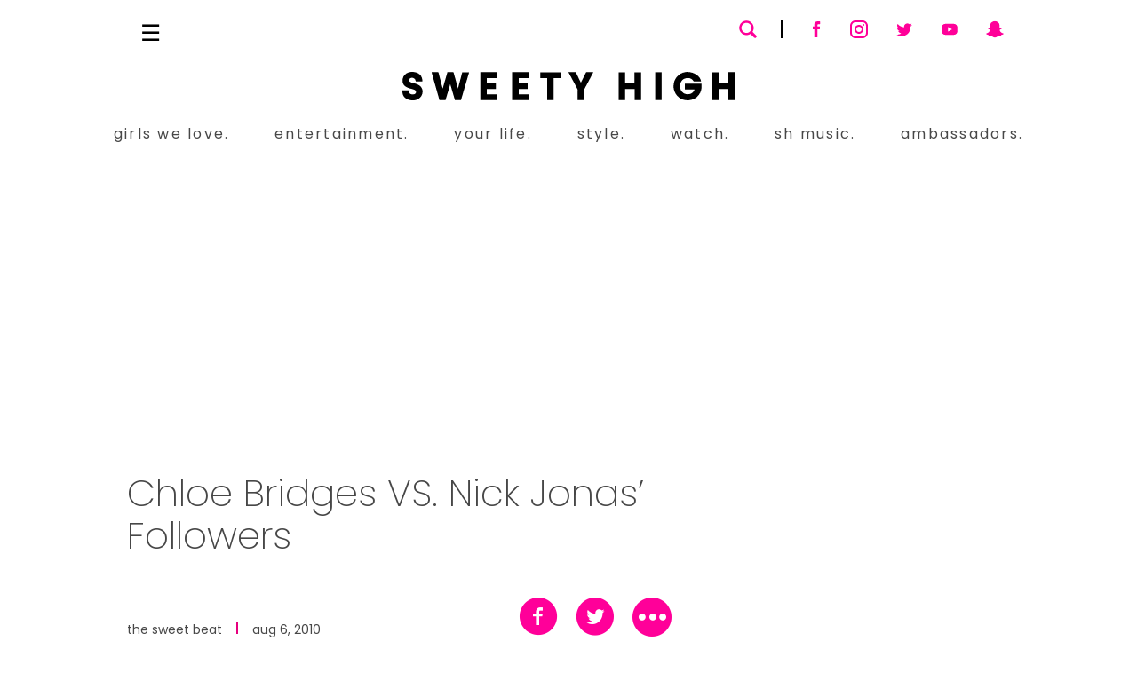

--- FILE ---
content_type: text/html; charset=utf-8
request_url: https://www.sweetyhigh.com/read/chloe-bridges-vs-nick-jonas-followers
body_size: 12700
content:
<!DOCTYPE html><html lang="en" class="__variable_7c73c7 __variable_30398f"><head><meta charSet="utf-8"/><meta name="viewport" content="width=device-width, initial-scale=1"/><link rel="preload" href="/_next/static/media/4c285fdca692ea22-s.p.woff2" as="font" crossorigin="" type="font/woff2"/><link rel="preload" href="/_next/static/media/52db2a4aafb407ce-s.p.woff2" as="font" crossorigin="" type="font/woff2"/><link rel="preload" href="/_next/static/media/9e82d62334b205f4-s.p.woff2" as="font" crossorigin="" type="font/woff2"/><link rel="preload" href="/_next/static/media/b957ea75a84b6ea7-s.p.woff2" as="font" crossorigin="" type="font/woff2"/><link rel="preload" href="/_next/static/media/eafabf029ad39a43-s.p.woff2" as="font" crossorigin="" type="font/woff2"/><link rel="stylesheet" href="/_next/static/css/5c269cbc0dd94fcd.css" data-precedence="next"/><link rel="stylesheet" href="/_next/static/css/14f2b64e688709c9.css" data-precedence="next"/><link rel="stylesheet" href="/_next/static/css/7bc361c8b0cf6259.css" data-precedence="next"/><link rel="stylesheet" href="/_next/static/css/9a00ace54eb070f8.css" data-precedence="next"/><link rel="preload" href="/_next/static/chunks/webpack-a52054ce2dbe47e0.js" as="script" fetchPriority="low"/><script src="/_next/static/chunks/fd9d1056-7ba71a56719d0761.js" async=""></script><script src="/_next/static/chunks/7864-370115fb9b6eddb8.js" async=""></script><script src="/_next/static/chunks/main-app-33cbdb0de1683ca2.js" async=""></script><link rel="preload" href="https://www.youtube.com/iframe_api" as="script"/><link rel="preload" href="https://platform.instagram.com/en_US/embeds.js" as="script"/><link rel="preload" href="https://assets.pinterest.com/js/pinit.js" as="script"/><title>Chloe Bridges VS. Nick Jonas&#x27; Followers</title><meta name="description" content="Chloe Bridges plays Nick Jonas&#x27;s girlfriend in Camp Rock 2: The Final Jam, and some of his fans seem to be jealous! The newest addition to the Camp Rock cast has been getting some unkind comments on Twitter, but she says she just deals with it."/><meta name="google-site-verification" content="WEMlFT83O5hkCHzZR58Ngoq_eMCjNh2Fzt-2B08c6m4"/><meta property="og:title" content="Chloe Bridges VS. Nick Jonas&#x27; Followers"/><meta property="og:description" content="Chloe Bridges plays Nick Jonas&#x27;s girlfriend in Camp Rock 2: The Final Jam, and some of his fans seem to be jealous! The newest addition to the Camp Rock cast has been getting some unkind comments on Twitter, but she says she just deals with it."/><meta name="twitter:card" content="summary_large_image"/><meta name="twitter:site" content="@sweetyhigh"/><meta name="twitter:creator" content="@sweetyhigh"/><meta name="twitter:title" content="Chloe Bridges VS. Nick Jonas&#x27; Followers"/><meta name="twitter:description" content="Chloe Bridges plays Nick Jonas&#x27;s girlfriend in Camp Rock 2: The Final Jam, and some of his fans seem to be jealous! The newest addition to the Camp Rock cast has been getting some unkind comments on Twitter, but she says she just deals with it."/><link rel="icon" href="/favicon.ico" type="image/x-icon" sizes="16x16"/><link rel="icon" href="/icon.png?9e7a1c1bc2b3bf37" type="image/png" sizes="32x32"/><link rel="apple-touch-icon" href="/apple-icon.png?0b7b744912c2fca3" type="image/png" sizes="180x180"/><meta name="next-size-adjust"/><script src="/_next/static/chunks/polyfills-c67a75d1b6f99dc8.js" noModule=""></script></head><body><!--$--><!--$--><div class="article-page position-relative mb-0"><div id="app-page" class="d-block position-relative"><nav id="navbar"><div class="page-content"><div class="navbar-upper-level"><div class="navbar-menu-toggle"></div><a class="navbar-logo-wrap d-inline-block" aria-label="Sweety High Masthead Logo" href="/"><svg data-name="Sweety High Masthead Logo - icon" class="navbar-logo d-inline-block d-lg-none" xmlns="http://www.w3.org/2000/svg" viewBox="0 0 1375 119.15"><path d="m1375,118.12h-26.77c0-7.88,0-15.66,0-23.43s0-15.47,0-23.34h-39.1v46.75h-26.83V1.48h26.74v45.19h39.18V1.37h26.77v116.75Z"></path><path d="m0,77.12c4.31,0,15.73.11,23.6.17,1.07,0,2.14,0,3.35,0,.3,2.44.56,4.7.87,6.95.29,2.15,1.12,4.08,2.52,5.76,4.77,5.75,18.57,6.1,23.65.6,4.17-4.52,3.14-11.59-2.32-14.57-6.5-3.55-13.84-4.72-20.84-6.83-8.95-2.69-17.64-5.98-23.78-13.46C-4.15,42.11-.54,18.98,14.31,7.98c15.6-11.56,42.95-10.41,57.35,2.52,8.69,7.8,10.82,18.21,11.43,29.35h-28.02c-.18-1.26-.33-2.45-.52-3.62-1.66-10.3-15.01-15.38-23.33-8.89-5.49,4.27-4.38,12.32,2.24,15.47,8.21,3.91,17.31,5.08,25.79,8.21,16.22,5.99,25.04,17.97,24.27,33.25-.9,17.93-15.3,32.65-33.32,34.47-12.79,1.29-24.85-.29-35.73-7.58-8.15-5.46-12.69-13.15-13.91-22.61C.56,88.55,0,82.37,0,77.12Z"></path><path d="m247.71,1.45h28.53c-11.29,39.02-22.52,77.8-33.76,116.65h-25.06c-6.35-21.98-12.68-43.91-19.19-66.45-1.66,5.55-3.16,10.53-4.65,15.52-4.94,16.55-9.89,33.11-14.82,49.66-.27.91-.71,1.39-1.75,1.4-7.29.05-14.58.12-21.86.24-1.26.02-1.86-.47-2.19-1.68-10.57-37.98-21.16-75.95-31.74-113.92-.12-.42-.18-.86-.32-1.58,4.25,0,8.31,0,12.38,0,4.58,0,9.17.07,13.75-.02,1.56-.03,2.17.55,2.54,2.02,5.53,21.74,11.1,43.47,16.67,65.2.11.42.26.84.56,1.8,1.98-7.07,3.81-13.62,5.66-20.17,4.52-15.94,9.05-31.87,13.57-47.8.29-1.02,1.08-1.02,1.89-1.02,7.25,0,14.5.03,21.75-.03,1.49-.01,2.07.52,2.46,1.94,5.83,21.66,11.72,43.31,17.6,64.96.09.34.24.67.49,1.33,5.9-22.91,11.71-45.49,17.51-68.05Z"></path><path d="m1236.23,40.14c-9.94,0-19.8,0-29.66-.03-.32,0-.74-.4-.93-.72-7.28-12.03-18.35-15.49-31.41-13.05-13.15,2.46-20.81,11.14-23.78,23.9-3.74,16.04,1.39,30.71,13.51,38.75,12.54,8.32,38.09,6.89,44.88-14.3.12-.38.19-.78.35-1.45h-39.81v-24.07h68.73c.74,13.06.62,25.98-5.41,37.99-7.39,14.73-18.88,24.85-34.83,29.45-33.82,9.74-67.12-9.92-74.13-43.64-7.24-34.79,14.45-67.49,47.85-72.14,30.12-4.19,62.85,15.61,64.65,39.3Z"></path><path d="m987.7,118.13h-26.74v-46.78h-39.35v46.73h-26.6V1.45h26.65v45.21h39.2V1.44h26.83v116.69Z"></path><path d="m391.22,25.67h-41.82v21.33h37.51v24.37h-37.5v22.22h41.79v24.52h-68.6V1.25h68.63v24.42Z"></path><path d="m518.6,71.45h-37.4v22.22h41.77v24.41h-68.66V1.24h68.67v24.38h-41.78v21.38h37.4v24.45Z"></path><path d="m752.17,118.12h-26.68c0-2.85-.01-5.62,0-8.39.06-10.75.07-21.49.22-32.23.03-2.35-.55-4.36-1.63-6.4-12.02-22.75-23.98-45.54-35.96-68.32-.22-.42-.35-.88-.57-1.44,9.84,0,19.49,0,29.14,0,.98,0,1.26.81,1.61,1.53,6.62,13.68,13.25,27.35,19.88,41.03.19.4.43.77.74,1.33,5.31-10.98,10.52-21.77,15.75-32.54,1.67-3.45,3.4-6.86,5.09-10.3.32-.66.77-1.08,1.53-1.08,9.33,0,18.66,0,27.99.01.19,0,.39.1.85.23-1.84,3.66-3.59,7.26-5.45,10.8-10.2,19.48-20.4,38.95-30.67,58.39-1.19,2.24-1.79,4.45-1.77,7,.1,13,.07,25.99.08,38.99,0,.4-.08.81-.14,1.38Z"></path><path d="m653.96,25.73h-28.14v92.35h-26.87V25.71h-28.13V1.44h83.14v24.28Z"></path><path d="m1046.41,1.42h26.56v116.65h-26.56V1.42Z"></path></svg></a><div class="navbar-social-container"><div class="search-container"><span class="search-field-icon svg-icon--search"><svg version="1.1" viewBox="0 0 32 32" xml:space="preserve" xmlns="http://www.w3.org/2000/svg" xmlns:xlink="http://www.w3.org/1999/xlink"><path d="M27.414,24.586l-5.077-5.077C23.386,17.928,24,16.035,24,14c0-5.514-4.486-10-10-10S4,8.486,4,14  s4.486,10,10,10c2.035,0,3.928-0.614,5.509-1.663l5.077,5.077c0.78,0.781,2.048,0.781,2.828,0  C28.195,26.633,28.195,25.367,27.414,24.586z M7,14c0-3.86,3.14-7,7-7s7,3.14,7,7s-3.14,7-7,7S7,17.86,7,14z" id="XMLID_223_"></path></svg></span><div class="search-field-wrapper"><form name="nav-search-form" action="/search" method="get"><input class="search-input" type="search" aria-label="Search" name="search"/><label class="search-field-underline"></label><span class="menu-link-icon search-clear-button iconnew-close"></span></form></div></div><img alt="Navbar Search Underline" loading="lazy" width="20" height="3" decoding="async" data-nimg="1" class="navbar-search-social-line" style="color:transparent" srcSet="/_next/image?url=https%3A%2F%2Fcdn.sweetyhigh.com%2Fimages%2Fassets%2Fsearch_social_line.png&amp;w=32&amp;q=75 1x, /_next/image?url=https%3A%2F%2Fcdn.sweetyhigh.com%2Fimages%2Fassets%2Fsearch_social_line.png&amp;w=48&amp;q=75 2x" src="/_next/image?url=https%3A%2F%2Fcdn.sweetyhigh.com%2Fimages%2Fassets%2Fsearch_social_line.png&amp;w=48&amp;q=75"/><div class="navbar-social-icons-wrap"><a class="navbar-social-icon" href="https://www.facebook.com/sweetyhighcom" target="_blank" title="Sweety High on Facebook"><span class="svg-icon--facebook"><svg viewBox="0 0 124 124" xml:space="preserve" xmlns="http://www.w3.org/2000/svg" xmlns:xlink="http://www.w3.org/1999/xlink"><g><path style="fill-rule:evenodd;clip-rule:evenodd" d="M50.1,62.4v44.4c0,0.6,0.5,1.2,1.2,1.2h16.5c0.6,0,1.2-0.5,1.2-1.2V61.6h11.9    c0.6,0,1.1-0.5,1.2-1.1L83.1,47c0.1-0.7-0.5-1.3-1.2-1.3H68.9v-9.6c0-2.3,1.8-4.1,4.1-4.1h9.2c0.6,0,1.2-0.5,1.2-1.2V17.3    c0-0.6-0.5-1.2-1.2-1.2H66.6c-9.1,0-16.5,7.4-16.5,16.5v13.1h-8.2c-0.6,0-1.2,0.5-1.2,1.2v13.6c0,0.6,0.5,1.2,1.2,1.2h8.2V62.4z"/></g></svg></span></a><a class="navbar-social-icon" href="https://www.instagram.com/sweetyhigh" target="_blank" title="Sweety High on Instagram"><span class="svg-icon--instagram"><svg viewBox="0 0 24 24"xmlns=http://www.w3.org/2000/svg><path d="M8,2 L16,2 C19.3137085,2 22,4.6862915 22,8 L22,16 C22,19.3137085 19.3137085,22 16,22 L8,22 C4.6862915,22 2,19.3137085 2,16 L2,8 C2,4.6862915 4.6862915,2 8,2 Z M8,4 C5.790861,4 4,5.790861 4,8 L4,16 C4,18.209139 5.790861,20 8,20 L16,20 C18.209139,20 20,18.209139 20,16 L20,8 C20,5.790861 18.209139,4 16,4 L8,4 Z M12,17 C9.23857625,17 7,14.7614237 7,12 C7,9.23857625 9.23857625,7 12,7 C14.7614237,7 17,9.23857625 17,12 C17,14.7614237 14.7614237,17 12,17 Z M12,15 C13.6568542,15 15,13.6568542 15,12 C15,10.3431458 13.6568542,9 12,9 C10.3431458,9 9,10.3431458 9,12 C9,13.6568542 10.3431458,15 12,15 Z M17,8 C16.4477153,8 16,7.55228475 16,7 C16,6.44771525 16.4477153,6 17,6 C17.5522847,6 18,6.44771525 18,7 C18,7.55228475 17.5522847,8 17,8 Z"fill-rule=evenodd /></svg></span></a><a class="navbar-social-icon" href="https://twitter.com/sweetyhigh" target="_blank" title="Sweety High on Twitter"><span class="svg-icon--twitter"><svg version=1.1 viewBox="0 0 124 124"xml:space=preserve xmlns=http://www.w3.org/2000/svg xmlns:xlink=http://www.w3.org/1999/xlink><g><path d="M106.3,36.6c-2.8,1.3-6,2.1-9,2.6c1.5-0.2,3.6-2.9,4.5-3.9c1.3-1.6,2.4-3.5,3-5.5     c0.1-0.2,0.1-0.4,0-0.5c-0.2-0.1-0.3,0-0.5,0c-3.4,1.8-6.9,3.2-10.7,4.1c-0.3,0.1-0.5,0-0.7-0.2c-0.3-0.4-0.6-0.7-0.9-1     c-1.6-1.3-3.3-2.4-5.2-3.2c-2.5-1-5.3-1.5-8-1.3c-2.6,0.2-5.2,0.9-7.5,2.1c-2.3,1.2-4.4,2.9-6.1,5c-1.7,2.1-3,4.6-3.6,7.3     c-0.6,2.6-0.6,5.1-0.2,7.7c0.1,0.4,0,0.5-0.4,0.4C46.2,48.1,34,42.9,24.1,31.6c-0.4-0.5-0.7-0.5-1,0c-4.3,6.5-2.2,16.9,3.2,22.1     c0.7,0.7,1.5,1.4,2.3,2c-0.3,0.1-3.9-0.3-7.1-2c-0.4-0.3-0.6-0.1-0.7,0.4c0,0.7,0,1.3,0.1,2.1c0.8,6.6,5.4,12.7,11.6,15     c0.7,0.3,1.6,0.6,2.4,0.7c-1.4,0.3-2.9,0.5-7,0.2c-0.5-0.1-0.7,0.2-0.5,0.6C30.4,81.1,37,83.6,42,85c0.7,0.1,1.3,0.1,2,0.3     c0,0.1-0.1,0.1-0.1,0.1c-1.6,2.5-7.3,4.4-10,5.3c-4.8,1.7-10.1,2.4-15.2,1.9c-0.8-0.1-1-0.1-1.2,0c-0.2,0.1,0,0.3,0.2,0.5     c1,0.7,2.1,1.3,3.2,1.9c3.2,1.7,6.6,3.1,10.1,4.1c18.2,5,38.8,1.3,52.5-12.3C94.2,76.2,98,61.5,98,46.7c0-0.6,0.7-0.9,1.1-1.2     c2.8-2.1,5-4.6,7.1-7.4c0.5-0.6,0.4-1.2,0.4-1.4c0,0,0-0.1,0-0.1C106.6,36.4,106.7,36.4,106.3,36.6z" class=st0 /></g><g><path d=M43.9,101C51.4,101,44.2,101,43.9,101C44.9,101,43.8,101,43.9,101z style=fill-rule:evenodd;clip-rule:evenodd /></g><g><path d=M43.9,101C43.8,101,42.4,101,43.9,101C43.9,101,43.6,101,43.9,101z style=fill-rule:evenodd;clip-rule:evenodd /></g><g><path d=M46.9,101.1C46.9,100.9,48.5,101.1,46.9,101.1C46.9,101,47.1,101.1,46.9,101.1z style=fill-rule:evenodd;clip-rule:evenodd /></g><g><path d=M78.5,27.9c-0.1,0.1-0.2,0.1-0.4,0C78.2,27.9,78.4,27.9,78.5,27.9z style=fill-rule:evenodd;clip-rule:evenodd /></g></svg></span></a><a class="navbar-social-icon" href="https://www.youtube.com/user/SweetyHigh" target="_blank" title="Sweety High on YouTube"><span class="svg-icon--youtube"><svg version=1.1 viewBox="0 0 124 124"xml:space=preserve xmlns=http://www.w3.org/2000/svg xmlns:xlink=http://www.w3.org/1999/xlink><path d="M107.2,50c0-10.9-8.8-19.7-19.7-19.7h-51c-10.9,0-19.7,8.8-19.7,19.7V74     c0,10.9,8.8,19.7,19.7,19.7h51c10.9,0,19.7-8.8,19.7-19.7V50z M75,63.2L54.7,74.4c-0.9,0.5-1.7-0.2-1.7-1.2V50.3     c0-1,0.8-1.7,1.7-1.2l20.5,11.7C76.1,61.4,75.9,62.7,75,63.2z" /></svg></span></a><a class="navbar-social-icon" href="https://www.snapchat.com/add/sweetyhigh" target="_blank" title="Sweety High on Snapchat"><span class="svg-icon--snapchat"><svg version=1.1 viewBox="0 0 124 124"xml:space=preserve xmlns=http://www.w3.org/2000/svg xmlns:xlink=http://www.w3.org/1999/xlink><path class=st0 d="M11.5,88.4c0-0.5,0-1,0-1.6c0.6-0.7,1.3-1.4,2.4-1.6c8.2-1.6,13.8-6.9,17.9-13.8     c3.5-5.8,2.9-7.1-3.5-9.4c-0.4-0.1-0.7-0.2-1.1-0.4c-1.4-0.6-2.8-1.2-3.9-2.2c-2.9-2.5-1.2-6.1,2.2-6.9c2.5-0.6,4.7,1,7.1,1.3     c1.6,0.2,2.3-0.3,2.1-2.1c-0.5-4.4-0.5-8.9-0.3-13.3c0.4-8.5,4.6-14.9,11.6-19.1c10.3-6.1,21.1-6.2,31.5-0.1     C83.9,23,88.1,28.8,89,36.5c0.6,5,0.4,10.1,0,15.1c-0.2,2.2,0.3,2.6,2.4,2.1c2.7-0.6,4.9-2,7.7-0.8c1.5,0.7,2.8,2.1,2.7,3.7     c0,1.1-0.7,2.1-1.5,2.9c-1.3,1.1-3,1.7-4.5,2.4c-1.2,0.5-2.5,0.9-3.6,1.4c-2.4,1.1-3.1,2.6-2,5.1c3.9,8.3,9.7,14.7,19.1,16.9     c1.1,0.3,2.1,0.7,2.8,1.7c0,0.5,0,1,0,1.6c-0.9,1.8-2.5,2.8-4.3,3.5c-1.8,0.7-3.7,1.5-5.6,1.6c-2.7,0.2-4.1,1.4-4.6,4.2     c-0.4,2.7-1.2,3.1-3.9,2.9c-0.6-0.1-1.3-0.2-1.9-0.3c-5.4-1-10.4-0.4-14.8,3.2c-0.9,0.7-1.8,1.3-2.8,1.9     c-7.5,4.9-15.2,5.4-23.1,0.9c-2.1-1.3-4.2-2.7-6.3-4.1c-1.7-1.1-3.6-1.8-5.6-2.1c-3.3-0.5-6.4,0.2-9.6,0.6     c-1.6,0.2-3.2-0.3-3.3-2c-0.2-4.1-2.7-5.1-6.1-5.4c-1.6-0.2-3.2-0.8-4.7-1.4C13.8,91.1,12.3,90.1,11.5,88.4z" /></svg></span></a></div></div></div><div class="navbar-lower-level"><a class="navbar-logo-wrap d-inline-block" aria-label="Sweety High Masthead Logo" href="/"><svg data-name="Sweety High Masthead Logo - icon" class="navbar-logo" xmlns="http://www.w3.org/2000/svg" viewBox="0 0 1375 119.15"><path d="m1375,118.12h-26.77c0-7.88,0-15.66,0-23.43s0-15.47,0-23.34h-39.1v46.75h-26.83V1.48h26.74v45.19h39.18V1.37h26.77v116.75Z"></path><path d="m0,77.12c4.31,0,15.73.11,23.6.17,1.07,0,2.14,0,3.35,0,.3,2.44.56,4.7.87,6.95.29,2.15,1.12,4.08,2.52,5.76,4.77,5.75,18.57,6.1,23.65.6,4.17-4.52,3.14-11.59-2.32-14.57-6.5-3.55-13.84-4.72-20.84-6.83-8.95-2.69-17.64-5.98-23.78-13.46C-4.15,42.11-.54,18.98,14.31,7.98c15.6-11.56,42.95-10.41,57.35,2.52,8.69,7.8,10.82,18.21,11.43,29.35h-28.02c-.18-1.26-.33-2.45-.52-3.62-1.66-10.3-15.01-15.38-23.33-8.89-5.49,4.27-4.38,12.32,2.24,15.47,8.21,3.91,17.31,5.08,25.79,8.21,16.22,5.99,25.04,17.97,24.27,33.25-.9,17.93-15.3,32.65-33.32,34.47-12.79,1.29-24.85-.29-35.73-7.58-8.15-5.46-12.69-13.15-13.91-22.61C.56,88.55,0,82.37,0,77.12Z"></path><path d="m247.71,1.45h28.53c-11.29,39.02-22.52,77.8-33.76,116.65h-25.06c-6.35-21.98-12.68-43.91-19.19-66.45-1.66,5.55-3.16,10.53-4.65,15.52-4.94,16.55-9.89,33.11-14.82,49.66-.27.91-.71,1.39-1.75,1.4-7.29.05-14.58.12-21.86.24-1.26.02-1.86-.47-2.19-1.68-10.57-37.98-21.16-75.95-31.74-113.92-.12-.42-.18-.86-.32-1.58,4.25,0,8.31,0,12.38,0,4.58,0,9.17.07,13.75-.02,1.56-.03,2.17.55,2.54,2.02,5.53,21.74,11.1,43.47,16.67,65.2.11.42.26.84.56,1.8,1.98-7.07,3.81-13.62,5.66-20.17,4.52-15.94,9.05-31.87,13.57-47.8.29-1.02,1.08-1.02,1.89-1.02,7.25,0,14.5.03,21.75-.03,1.49-.01,2.07.52,2.46,1.94,5.83,21.66,11.72,43.31,17.6,64.96.09.34.24.67.49,1.33,5.9-22.91,11.71-45.49,17.51-68.05Z"></path><path d="m1236.23,40.14c-9.94,0-19.8,0-29.66-.03-.32,0-.74-.4-.93-.72-7.28-12.03-18.35-15.49-31.41-13.05-13.15,2.46-20.81,11.14-23.78,23.9-3.74,16.04,1.39,30.71,13.51,38.75,12.54,8.32,38.09,6.89,44.88-14.3.12-.38.19-.78.35-1.45h-39.81v-24.07h68.73c.74,13.06.62,25.98-5.41,37.99-7.39,14.73-18.88,24.85-34.83,29.45-33.82,9.74-67.12-9.92-74.13-43.64-7.24-34.79,14.45-67.49,47.85-72.14,30.12-4.19,62.85,15.61,64.65,39.3Z"></path><path d="m987.7,118.13h-26.74v-46.78h-39.35v46.73h-26.6V1.45h26.65v45.21h39.2V1.44h26.83v116.69Z"></path><path d="m391.22,25.67h-41.82v21.33h37.51v24.37h-37.5v22.22h41.79v24.52h-68.6V1.25h68.63v24.42Z"></path><path d="m518.6,71.45h-37.4v22.22h41.77v24.41h-68.66V1.24h68.67v24.38h-41.78v21.38h37.4v24.45Z"></path><path d="m752.17,118.12h-26.68c0-2.85-.01-5.62,0-8.39.06-10.75.07-21.49.22-32.23.03-2.35-.55-4.36-1.63-6.4-12.02-22.75-23.98-45.54-35.96-68.32-.22-.42-.35-.88-.57-1.44,9.84,0,19.49,0,29.14,0,.98,0,1.26.81,1.61,1.53,6.62,13.68,13.25,27.35,19.88,41.03.19.4.43.77.74,1.33,5.31-10.98,10.52-21.77,15.75-32.54,1.67-3.45,3.4-6.86,5.09-10.3.32-.66.77-1.08,1.53-1.08,9.33,0,18.66,0,27.99.01.19,0,.39.1.85.23-1.84,3.66-3.59,7.26-5.45,10.8-10.2,19.48-20.4,38.95-30.67,58.39-1.19,2.24-1.79,4.45-1.77,7,.1,13,.07,25.99.08,38.99,0,.4-.08.81-.14,1.38Z"></path><path d="m653.96,25.73h-28.14v92.35h-26.87V25.71h-28.13V1.44h83.14v24.28Z"></path><path d="m1046.41,1.42h26.56v116.65h-26.56V1.42Z"></path></svg></a><div class="navbar-items-container"><ul class="nav navbar-items"><li class="nav-item"><a href="/category/girls-we-love">girls we love.</a><div class="nav-item-underline bg-persian-rose"></div></li><li class="nav-item"><a href="/category/entertainment">entertainment.</a><div class="nav-item-underline bg-persian-rose"></div></li><li class="nav-item"><a href="/category/your-life">your life.</a><div class="nav-item-underline bg-persian-rose"></div></li><li class="nav-item"><a class="sub-nav-link" href="/category/style">style.</a><div class="nav-item-underline bg-persian-rose"></div><ul class="sub-nav-menu"><li class="nav-item"><a class="sub-nav-link" href="/category/beauty">beauty.</a><div class="nav-item-underline bg-persian-rose"></div></li></ul></li><li class="nav-item"><a class="sub-nav-link" href="/shows">watch.</a><ul class="sub-nav-menu"><li class="nav-item"><a class="sub-nav-link" href="/shows">shows.</a><div class="nav-item-underline bg-persian-rose"></div></li><li class="nav-item"><a class="sub-nav-link" href="/videos">videos.</a><div class="nav-item-underline bg-persian-rose"></div></li></ul><div class="nav-item-underline bg-persian-rose"></div></li><li class="nav-item"><a href="/sh-music">sh music.</a><div class="nav-item-underline bg-persian-rose"></div></li><li class="nav-item"><a href="/ambassadors">ambassadors.</a><div class="nav-item-underline bg-persian-rose"></div></li></ul></div></div></div></nav><div id="app-content" class="d-block position-relative"><main class="blog-post-page page-content container-fluid mh-100vh"><div class="ad-unit-wrap position-relative mw-970px mx-auto d-flex align-items-stretch justify-content-center text-center h-lg-250px mt-lg-4_5 p-0"></div><div class="blog-posts-container row d-block position-relative"><div class="blog-post-content col-sm-12"><div class="row"><div class="blog-post-main col-sm-12 col-lg-8"><h1 id="blog-post-title">Chloe Bridges VS. Nick Jonas&#8217; Followers</h1><div class="sponsor-container"></div><div class="blog-post-meta"><div class="blog-post-date-author"><a class="blog-post-author-link" href="/authors/admin">the sweet beat</a><div class="blog-post-date-line mx-2 mx-lg-3"></div><span class="blog-post-date">aug 6, 2010</span></div><div class="share-menu-container"><div class="share-menu collapsed-share-menu"><button class="share-icon facebook-share-icon"><span class="share-icon icon-facebook-with-circle"></span></button><a class="share-icon twitter-share-icon"><span class="share-icon icon-twitter-with-circle"></span></a><span class="share-icon icon-3dots-circle"><span class="path1"></span><span class="path2"></span><span class="path3"></span><span class="path4"></span></span></div><div class="share-menu expanded-share-menu"><button class="share-icon facebook-share-icon"><span class="share-icon icon-facebook-with-circle"></span></button><a class="share-icon twitter-share-icon"><span class="share-icon icon-twitter-with-circle"></span></a><a class="share-icon pinterest-share-icon"><span class="share-icon icon-pinterest-with-circle"></span></a><a class="share-icon tumblr-share-icon"><span class="share-icon icon-tumblr-with-circle"></span></a><a class="share-icon email-share-icon"><span class="share-icon icon-mail"></span></a></div></div></div><div class="blog-post-html"><p>Chloe Bridges plays Nick Jonas's girlfriend in Camp Rock 2: The Final Jam, and some of his fans seem to be jealous! The newest addition to the Camp Rock cast has been getting some unkind comments on Twitter, but she says she just deals with it.</p>
<p>"I know his fans don't like me that much. It was funny, because before I started the movie I had a Twitter account. Suddenly, I started to have a lot of new followers and all of them told me terrible things," says Chloe. Still, she says, "It was so much fun working with <a rel="noopener" href="https://www.sweetyhigh.com/tag/nick-jonas/">Nick</a>. I had the chance of get to know him very well because in almost every scene we were together."</p>
<p>It's too bad that Chloe has had to deal with some unkind fans!</p>
</div><div class="blog-post-tag-list"><a class="tag-list-item" href="/tag/disney-channel">disney channel</a><a class="tag-list-item" href="/tag/nick-jonas">nick jonas</a><a class="tag-list-item" href="/tag/twitter">twitter</a></div><div class="share-menu-container static-share-menu"><div class="share-menu"><button class="share-icon facebook-share-icon"><span class="share-icon icon-facebook-with-circle"></span></button><a class="share-icon twitter-share-icon"><span class="share-icon icon-twitter-with-circle"></span></a><a class="share-icon pinterest-share-icon"><span class="share-icon icon-pinterest-with-circle"></span></a><a class="share-icon tumblr-share-icon"><span class="share-icon icon-tumblr-with-circle"></span></a><a class="share-icon email-share-icon"><span class="share-icon icon-mail"></span></a></div></div></div><div class="blog-post-sidebar col-sm-12 col-lg-4 align-self-start sticky-top"><div class="d-flex flex-column h-100"><div class="ad-unit-wrap position-relative mw-970px mx-auto d-flex align-items-stretch justify-content-center text-center"></div><div id="aniview-ad-container" class="gpt-ad-tag sidebar-box-ad AV61eea991d2b85851f7158bdb"></div></div></div></div></div></div><div class="d-flex align-items-center justify-content-center position-relative py-2"><div class="loading-icon d-block"><div class="fold-cube1 fold-cube"></div><div class="fold-cube2 fold-cube"></div><div class="fold-cube4 fold-cube"></div><div class="fold-cube3 fold-cube"></div></div>0</div><div class="blog-posts-container row d-block position-relative"></div><div class="ad-unit-wrap position-relative mw-970px mx-auto d-flex align-items-stretch justify-content-center text-center"></div></main></div></div><div class="app-footer-container"><div class="page-content"><div class="app-footer-content row align-items-start justify-content-between"><div class="app-footer-left col-12 col-md-6"><div class="footer-logo-container"><a class="app-footer-logo-wrap d-block" aria-label="Footer brand logo" href="/"><svg data-name="Footer brand logo - icon" class="app-footer-logo" xmlns="http://www.w3.org/2000/svg" viewBox="0 0 1375 119.15"><path d="m1375,118.12h-26.77c0-7.88,0-15.66,0-23.43s0-15.47,0-23.34h-39.1v46.75h-26.83V1.48h26.74v45.19h39.18V1.37h26.77v116.75Z"></path><path d="m0,77.12c4.31,0,15.73.11,23.6.17,1.07,0,2.14,0,3.35,0,.3,2.44.56,4.7.87,6.95.29,2.15,1.12,4.08,2.52,5.76,4.77,5.75,18.57,6.1,23.65.6,4.17-4.52,3.14-11.59-2.32-14.57-6.5-3.55-13.84-4.72-20.84-6.83-8.95-2.69-17.64-5.98-23.78-13.46C-4.15,42.11-.54,18.98,14.31,7.98c15.6-11.56,42.95-10.41,57.35,2.52,8.69,7.8,10.82,18.21,11.43,29.35h-28.02c-.18-1.26-.33-2.45-.52-3.62-1.66-10.3-15.01-15.38-23.33-8.89-5.49,4.27-4.38,12.32,2.24,15.47,8.21,3.91,17.31,5.08,25.79,8.21,16.22,5.99,25.04,17.97,24.27,33.25-.9,17.93-15.3,32.65-33.32,34.47-12.79,1.29-24.85-.29-35.73-7.58-8.15-5.46-12.69-13.15-13.91-22.61C.56,88.55,0,82.37,0,77.12Z"></path><path d="m247.71,1.45h28.53c-11.29,39.02-22.52,77.8-33.76,116.65h-25.06c-6.35-21.98-12.68-43.91-19.19-66.45-1.66,5.55-3.16,10.53-4.65,15.52-4.94,16.55-9.89,33.11-14.82,49.66-.27.91-.71,1.39-1.75,1.4-7.29.05-14.58.12-21.86.24-1.26.02-1.86-.47-2.19-1.68-10.57-37.98-21.16-75.95-31.74-113.92-.12-.42-.18-.86-.32-1.58,4.25,0,8.31,0,12.38,0,4.58,0,9.17.07,13.75-.02,1.56-.03,2.17.55,2.54,2.02,5.53,21.74,11.1,43.47,16.67,65.2.11.42.26.84.56,1.8,1.98-7.07,3.81-13.62,5.66-20.17,4.52-15.94,9.05-31.87,13.57-47.8.29-1.02,1.08-1.02,1.89-1.02,7.25,0,14.5.03,21.75-.03,1.49-.01,2.07.52,2.46,1.94,5.83,21.66,11.72,43.31,17.6,64.96.09.34.24.67.49,1.33,5.9-22.91,11.71-45.49,17.51-68.05Z"></path><path d="m1236.23,40.14c-9.94,0-19.8,0-29.66-.03-.32,0-.74-.4-.93-.72-7.28-12.03-18.35-15.49-31.41-13.05-13.15,2.46-20.81,11.14-23.78,23.9-3.74,16.04,1.39,30.71,13.51,38.75,12.54,8.32,38.09,6.89,44.88-14.3.12-.38.19-.78.35-1.45h-39.81v-24.07h68.73c.74,13.06.62,25.98-5.41,37.99-7.39,14.73-18.88,24.85-34.83,29.45-33.82,9.74-67.12-9.92-74.13-43.64-7.24-34.79,14.45-67.49,47.85-72.14,30.12-4.19,62.85,15.61,64.65,39.3Z"></path><path d="m987.7,118.13h-26.74v-46.78h-39.35v46.73h-26.6V1.45h26.65v45.21h39.2V1.44h26.83v116.69Z"></path><path d="m391.22,25.67h-41.82v21.33h37.51v24.37h-37.5v22.22h41.79v24.52h-68.6V1.25h68.63v24.42Z"></path><path d="m518.6,71.45h-37.4v22.22h41.77v24.41h-68.66V1.24h68.67v24.38h-41.78v21.38h37.4v24.45Z"></path><path d="m752.17,118.12h-26.68c0-2.85-.01-5.62,0-8.39.06-10.75.07-21.49.22-32.23.03-2.35-.55-4.36-1.63-6.4-12.02-22.75-23.98-45.54-35.96-68.32-.22-.42-.35-.88-.57-1.44,9.84,0,19.49,0,29.14,0,.98,0,1.26.81,1.61,1.53,6.62,13.68,13.25,27.35,19.88,41.03.19.4.43.77.74,1.33,5.31-10.98,10.52-21.77,15.75-32.54,1.67-3.45,3.4-6.86,5.09-10.3.32-.66.77-1.08,1.53-1.08,9.33,0,18.66,0,27.99.01.19,0,.39.1.85.23-1.84,3.66-3.59,7.26-5.45,10.8-10.2,19.48-20.4,38.95-30.67,58.39-1.19,2.24-1.79,4.45-1.77,7,.1,13,.07,25.99.08,38.99,0,.4-.08.81-.14,1.38Z"></path><path d="m653.96,25.73h-28.14v92.35h-26.87V25.71h-28.13V1.44h83.14v24.28Z"></path><path d="m1046.41,1.42h26.56v116.65h-26.56V1.42Z"></path></svg></a></div><div class="footer-links-container"><a class="app-footer-link" href="/privacy">Privacy Policy.</a><a class="app-footer-link" href="/about">About.</a><a class="app-footer-link" href="/terms">Terms.</a><a href="mailto:connect@sweetyhigh.com?subject=I%27d%20like%20to%20hear%20more%20about%20reaching%20Gen%20Z" target="_blank" class="app-footer-link so-link">Digital Futures.</a></div><div class="footer-copyright">© <!-- -->2026<!-- -->, Sweety High</div></div><div class="app-footer-right col-12 col-md-6 text-start text-md-end"><div class="footer-social-title pt-4 pt-md-0">follow us</div><div class="footer-social-icons-wrap d-flex align-items-center justify-content-md-end"><a class="footer-social-icon" href="https://www.facebook.com/sweetyhighcom" target="_blank" title="Sweety High on Facebook"><span class="svg-icon--facebook"><svg viewBox="0 0 124 124" xml:space="preserve" xmlns="http://www.w3.org/2000/svg" xmlns:xlink="http://www.w3.org/1999/xlink"><g><path style="fill-rule:evenodd;clip-rule:evenodd" d="M50.1,62.4v44.4c0,0.6,0.5,1.2,1.2,1.2h16.5c0.6,0,1.2-0.5,1.2-1.2V61.6h11.9    c0.6,0,1.1-0.5,1.2-1.1L83.1,47c0.1-0.7-0.5-1.3-1.2-1.3H68.9v-9.6c0-2.3,1.8-4.1,4.1-4.1h9.2c0.6,0,1.2-0.5,1.2-1.2V17.3    c0-0.6-0.5-1.2-1.2-1.2H66.6c-9.1,0-16.5,7.4-16.5,16.5v13.1h-8.2c-0.6,0-1.2,0.5-1.2,1.2v13.6c0,0.6,0.5,1.2,1.2,1.2h8.2V62.4z"/></g></svg></span></a><a class="footer-social-icon" href="https://www.instagram.com/sweetyhigh" target="_blank" title="Sweety High on Instagram"><span class="svg-icon--instagram"><svg viewBox="0 0 24 24"xmlns=http://www.w3.org/2000/svg><path d="M8,2 L16,2 C19.3137085,2 22,4.6862915 22,8 L22,16 C22,19.3137085 19.3137085,22 16,22 L8,22 C4.6862915,22 2,19.3137085 2,16 L2,8 C2,4.6862915 4.6862915,2 8,2 Z M8,4 C5.790861,4 4,5.790861 4,8 L4,16 C4,18.209139 5.790861,20 8,20 L16,20 C18.209139,20 20,18.209139 20,16 L20,8 C20,5.790861 18.209139,4 16,4 L8,4 Z M12,17 C9.23857625,17 7,14.7614237 7,12 C7,9.23857625 9.23857625,7 12,7 C14.7614237,7 17,9.23857625 17,12 C17,14.7614237 14.7614237,17 12,17 Z M12,15 C13.6568542,15 15,13.6568542 15,12 C15,10.3431458 13.6568542,9 12,9 C10.3431458,9 9,10.3431458 9,12 C9,13.6568542 10.3431458,15 12,15 Z M17,8 C16.4477153,8 16,7.55228475 16,7 C16,6.44771525 16.4477153,6 17,6 C17.5522847,6 18,6.44771525 18,7 C18,7.55228475 17.5522847,8 17,8 Z"fill-rule=evenodd /></svg></span></a><a class="footer-social-icon" href="https://twitter.com/sweetyhigh" target="_blank" title="Sweety High on Twitter"><span class="svg-icon--twitter"><svg version=1.1 viewBox="0 0 124 124"xml:space=preserve xmlns=http://www.w3.org/2000/svg xmlns:xlink=http://www.w3.org/1999/xlink><g><path d="M106.3,36.6c-2.8,1.3-6,2.1-9,2.6c1.5-0.2,3.6-2.9,4.5-3.9c1.3-1.6,2.4-3.5,3-5.5     c0.1-0.2,0.1-0.4,0-0.5c-0.2-0.1-0.3,0-0.5,0c-3.4,1.8-6.9,3.2-10.7,4.1c-0.3,0.1-0.5,0-0.7-0.2c-0.3-0.4-0.6-0.7-0.9-1     c-1.6-1.3-3.3-2.4-5.2-3.2c-2.5-1-5.3-1.5-8-1.3c-2.6,0.2-5.2,0.9-7.5,2.1c-2.3,1.2-4.4,2.9-6.1,5c-1.7,2.1-3,4.6-3.6,7.3     c-0.6,2.6-0.6,5.1-0.2,7.7c0.1,0.4,0,0.5-0.4,0.4C46.2,48.1,34,42.9,24.1,31.6c-0.4-0.5-0.7-0.5-1,0c-4.3,6.5-2.2,16.9,3.2,22.1     c0.7,0.7,1.5,1.4,2.3,2c-0.3,0.1-3.9-0.3-7.1-2c-0.4-0.3-0.6-0.1-0.7,0.4c0,0.7,0,1.3,0.1,2.1c0.8,6.6,5.4,12.7,11.6,15     c0.7,0.3,1.6,0.6,2.4,0.7c-1.4,0.3-2.9,0.5-7,0.2c-0.5-0.1-0.7,0.2-0.5,0.6C30.4,81.1,37,83.6,42,85c0.7,0.1,1.3,0.1,2,0.3     c0,0.1-0.1,0.1-0.1,0.1c-1.6,2.5-7.3,4.4-10,5.3c-4.8,1.7-10.1,2.4-15.2,1.9c-0.8-0.1-1-0.1-1.2,0c-0.2,0.1,0,0.3,0.2,0.5     c1,0.7,2.1,1.3,3.2,1.9c3.2,1.7,6.6,3.1,10.1,4.1c18.2,5,38.8,1.3,52.5-12.3C94.2,76.2,98,61.5,98,46.7c0-0.6,0.7-0.9,1.1-1.2     c2.8-2.1,5-4.6,7.1-7.4c0.5-0.6,0.4-1.2,0.4-1.4c0,0,0-0.1,0-0.1C106.6,36.4,106.7,36.4,106.3,36.6z" class=st0 /></g><g><path d=M43.9,101C51.4,101,44.2,101,43.9,101C44.9,101,43.8,101,43.9,101z style=fill-rule:evenodd;clip-rule:evenodd /></g><g><path d=M43.9,101C43.8,101,42.4,101,43.9,101C43.9,101,43.6,101,43.9,101z style=fill-rule:evenodd;clip-rule:evenodd /></g><g><path d=M46.9,101.1C46.9,100.9,48.5,101.1,46.9,101.1C46.9,101,47.1,101.1,46.9,101.1z style=fill-rule:evenodd;clip-rule:evenodd /></g><g><path d=M78.5,27.9c-0.1,0.1-0.2,0.1-0.4,0C78.2,27.9,78.4,27.9,78.5,27.9z style=fill-rule:evenodd;clip-rule:evenodd /></g></svg></span></a><a class="footer-social-icon" href="https://www.youtube.com/user/SweetyHigh" target="_blank" title="Sweety High on YouTube"><span class="svg-icon--youtube"><svg version=1.1 viewBox="0 0 124 124"xml:space=preserve xmlns=http://www.w3.org/2000/svg xmlns:xlink=http://www.w3.org/1999/xlink><path d="M107.2,50c0-10.9-8.8-19.7-19.7-19.7h-51c-10.9,0-19.7,8.8-19.7,19.7V74     c0,10.9,8.8,19.7,19.7,19.7h51c10.9,0,19.7-8.8,19.7-19.7V50z M75,63.2L54.7,74.4c-0.9,0.5-1.7-0.2-1.7-1.2V50.3     c0-1,0.8-1.7,1.7-1.2l20.5,11.7C76.1,61.4,75.9,62.7,75,63.2z" /></svg></span></a><a class="footer-social-icon" href="https://www.snapchat.com/add/sweetyhigh" target="_blank" title="Sweety High on Snapchat"><span class="svg-icon--snapchat"><svg version=1.1 viewBox="0 0 124 124"xml:space=preserve xmlns=http://www.w3.org/2000/svg xmlns:xlink=http://www.w3.org/1999/xlink><path class=st0 d="M11.5,88.4c0-0.5,0-1,0-1.6c0.6-0.7,1.3-1.4,2.4-1.6c8.2-1.6,13.8-6.9,17.9-13.8     c3.5-5.8,2.9-7.1-3.5-9.4c-0.4-0.1-0.7-0.2-1.1-0.4c-1.4-0.6-2.8-1.2-3.9-2.2c-2.9-2.5-1.2-6.1,2.2-6.9c2.5-0.6,4.7,1,7.1,1.3     c1.6,0.2,2.3-0.3,2.1-2.1c-0.5-4.4-0.5-8.9-0.3-13.3c0.4-8.5,4.6-14.9,11.6-19.1c10.3-6.1,21.1-6.2,31.5-0.1     C83.9,23,88.1,28.8,89,36.5c0.6,5,0.4,10.1,0,15.1c-0.2,2.2,0.3,2.6,2.4,2.1c2.7-0.6,4.9-2,7.7-0.8c1.5,0.7,2.8,2.1,2.7,3.7     c0,1.1-0.7,2.1-1.5,2.9c-1.3,1.1-3,1.7-4.5,2.4c-1.2,0.5-2.5,0.9-3.6,1.4c-2.4,1.1-3.1,2.6-2,5.1c3.9,8.3,9.7,14.7,19.1,16.9     c1.1,0.3,2.1,0.7,2.8,1.7c0,0.5,0,1,0,1.6c-0.9,1.8-2.5,2.8-4.3,3.5c-1.8,0.7-3.7,1.5-5.6,1.6c-2.7,0.2-4.1,1.4-4.6,4.2     c-0.4,2.7-1.2,3.1-3.9,2.9c-0.6-0.1-1.3-0.2-1.9-0.3c-5.4-1-10.4-0.4-14.8,3.2c-0.9,0.7-1.8,1.3-2.8,1.9     c-7.5,4.9-15.2,5.4-23.1,0.9c-2.1-1.3-4.2-2.7-6.3-4.1c-1.7-1.1-3.6-1.8-5.6-2.1c-3.3-0.5-6.4,0.2-9.6,0.6     c-1.6,0.2-3.2-0.3-3.3-2c-0.2-4.1-2.7-5.1-6.1-5.4c-1.6-0.2-3.2-0.8-4.7-1.4C13.8,91.1,12.3,90.1,11.5,88.4z" /></svg></span></a></div></div></div></div><div class="page-content pt-4"><div id="choice-footer-msg" class="choice-footer-msg ccpa-msg-added">We use cookies and other data collection technologies to provide the best experience for our customers. You may request that your data not be shared with third parties here:<!-- --> <a href="#" class="text-decoration-underline fw-semibold">Do Not Sell My Data</a></div></div></div></div><div id="toggle"><button class="cup5cxf"><svg xmlns="http://www.w3.org/2000/svg" width="24" height="24" viewBox="0 0 24 24"><path fill="#ffffff" fill-rule="nonzero" d="M18.585 12.333c.038-.276.058-.554.06-.833a6.624 6.624 0 0 0-.06-.833l1.794-1.402a.425.425 0 0 0 .102-.544l-1.7-2.941a.425.425 0 0 0-.519-.187l-2.116.85a6.21 6.21 0 0 0-1.437-.833l-.323-2.253A.415.415 0 0 0 13.97 3h-3.4a.415.415 0 0 0-.417.357L9.83 5.61a6.53 6.53 0 0 0-1.436.833l-2.117-.85a.425.425 0 0 0-.519.187l-1.7 2.94a.42.42 0 0 0 .103.545l1.793 1.402a6.741 6.741 0 0 0-.06.833c.003.279.023.557.06.833l-1.793 1.403a.425.425 0 0 0-.102.544l1.7 2.94a.425.425 0 0 0 .518.188l2.117-.85c.44.34.922.62 1.436.833l.323 2.252c.03.207.208.36.417.357h3.4a.415.415 0 0 0 .416-.357l.323-2.252a6.53 6.53 0 0 0 1.437-.833l2.116.85c.05.016.101.025.153.025.151 0 .29-.082.366-.212l1.7-2.941a.425.425 0 0 0-.102-.544l-1.794-1.403zm-1.683-1.453c.029.205.043.413.043.62 0 .179-.017.366-.043.62l-.119.961.757.595.918.714-.595 1.029-1.08-.434-.884-.357-.765.578c-.327.25-.684.458-1.062.62l-.901.366-.136.96-.17 1.148h-1.19l-.162-1.147-.136-.96-.9-.366a4.823 4.823 0 0 1-1.046-.604l-.774-.595-.9.366-1.08.433-.595-1.028.918-.714.756-.595-.119-.96a6.837 6.837 0 0 1-.042-.63c0-.17.017-.365.042-.62l.12-.96L7 9.323l-.918-.714.595-1.028 1.08.433.883.357.765-.578c.327-.25.684-.458 1.063-.62l.9-.366.137-.96.17-1.148h1.181l.162 1.148.136.96.9.366c.373.156.724.359 1.046.603l.774.595.9-.365 1.08-.434.595 1.029-.91.722-.756.595.12.96zM12.27 8.1a3.4 3.4 0 1 0 0 6.8 3.4 3.4 0 0 0 0-6.8zm0 5.1a1.7 1.7 0 1 1 0-3.4 1.7 1.7 0 0 1 0 3.4z"></path></svg><span>Do Not Sell My Info</span></button></div><!--/$--><!--/$--><script src="/_next/static/chunks/webpack-a52054ce2dbe47e0.js" async=""></script><script>(self.__next_f=self.__next_f||[]).push([0]);self.__next_f.push([2,null])</script><script>self.__next_f.push([1,"1:HL[\"/_next/static/media/4c285fdca692ea22-s.p.woff2\",\"font\",{\"crossOrigin\":\"\",\"type\":\"font/woff2\"}]\n2:HL[\"/_next/static/media/52db2a4aafb407ce-s.p.woff2\",\"font\",{\"crossOrigin\":\"\",\"type\":\"font/woff2\"}]\n3:HL[\"/_next/static/media/9e82d62334b205f4-s.p.woff2\",\"font\",{\"crossOrigin\":\"\",\"type\":\"font/woff2\"}]\n4:HL[\"/_next/static/media/b957ea75a84b6ea7-s.p.woff2\",\"font\",{\"crossOrigin\":\"\",\"type\":\"font/woff2\"}]\n5:HL[\"/_next/static/media/eafabf029ad39a43-s.p.woff2\",\"font\",{\"crossOrigin\":\"\",\"type\":\"font/woff2\"}]\n6:HL[\"/"])</script><script>self.__next_f.push([1,"_next/static/css/5c269cbc0dd94fcd.css\",\"style\"]\n0:\"$L7\"\n"])</script><script>self.__next_f.push([1,"8:HL[\"/_next/static/css/14f2b64e688709c9.css\",\"style\"]\n9:HL[\"/_next/static/css/7bc361c8b0cf6259.css\",\"style\"]\n"])</script><script>self.__next_f.push([1,"a:I{\"id\":6054,\"chunks\":[\"2272:static/chunks/webpack-a52054ce2dbe47e0.js\",\"2971:static/chunks/fd9d1056-7ba71a56719d0761.js\",\"7864:static/chunks/7864-370115fb9b6eddb8.js\"],\"name\":\"\",\"async\":false}\nc:I{\"id\":5421,\"chunks\":[\"6470:static/chunks/app/global-error-53e7c247284a0b98.js\"],\"name\":\"\",\"async\":false}\nd:I{\"id\":1443,\"chunks\":[\"2272:static/chunks/webpack-a52054ce2dbe47e0.js\",\"2971:static/chunks/fd9d1056-7ba71a56719d0761.js\",\"7864:static/chunks/7864-370115fb9b6eddb8.js\"],\"name\":\"\",\"async\":false}\nf:I{\"id\":8639,"])</script><script>self.__next_f.push([1,"\"chunks\":[\"2272:static/chunks/webpack-a52054ce2dbe47e0.js\",\"2971:static/chunks/fd9d1056-7ba71a56719d0761.js\",\"7864:static/chunks/7864-370115fb9b6eddb8.js\"],\"name\":\"\",\"async\":false}\n12:I{\"id\":3414,\"chunks\":[\"1176:static/chunks/1176-f3558c3a0d9e1cfa.js\",\"6279:static/chunks/app/read/[slug]/error-9edac3f75a04cb3c.js\"],\"name\":\"\",\"async\":false}\n15:I{\"id\":4441,\"chunks\":[\"6990:static/chunks/13b76428-98e8ebe465d89db3.js\",\"5099:static/chunks/5099-b1e08df3337e3aa3.js\",\"8475:static/chunks/8475-645fac8064c8ab57.js\",\"852"])</script><script>self.__next_f.push([1,"1:static/chunks/8521-6bff7cd366680933.js\",\"3185:static/chunks/app/layout-01df9be31bad3ac6.js\"],\"name\":\"Analytics\",\"async\":false}\n16:I{\"id\":9862,\"chunks\":[\"6990:static/chunks/13b76428-98e8ebe465d89db3.js\",\"1176:static/chunks/1176-f3558c3a0d9e1cfa.js\",\"5099:static/chunks/5099-b1e08df3337e3aa3.js\",\"3800:static/chunks/3800-aeb6a41c0e77ba16.js\",\"8521:static/chunks/8521-6bff7cd366680933.js\",\"4945:static/chunks/4945-704cd4859412501e.js\",\"1290:static/chunks/app/read/[slug]/loading-21d11124689adfbc.js\"],\"name\":\"\",\"a"])</script><script>self.__next_f.push([1,"sync\":false}\n17:I{\"id\":8532,\"chunks\":[\"6990:static/chunks/13b76428-98e8ebe465d89db3.js\",\"5099:static/chunks/5099-b1e08df3337e3aa3.js\",\"8475:static/chunks/8475-645fac8064c8ab57.js\",\"8521:static/chunks/8521-6bff7cd366680933.js\",\"3185:static/chunks/app/layout-01df9be31bad3ac6.js\"],\"name\":\"\",\"async\":false}\n"])</script><script>self.__next_f.push([1,"7:[[[\"$\",\"link\",\"0\",{\"rel\":\"stylesheet\",\"href\":\"/_next/static/css/5c269cbc0dd94fcd.css\",\"precedence\":\"next\",\"crossOrigin\":\"$undefined\"}]],[\"$\",\"$La\",null,{\"buildId\":\"OGNYbP09xWMrqNL4vsrhS\",\"assetPrefix\":\"\",\"initialCanonicalUrl\":\"/read/chloe-bridges-vs-nick-jonas-followers\",\"initialTree\":[\"\",{\"children\":[\"read\",{\"children\":[[\"slug\",\"chloe-bridges-vs-nick-jonas-followers\",\"d\"],{\"children\":[\"__PAGE__\",{}]}]}]},\"$undefined\",\"$undefined\",true],\"initialHead\":[false,\"$Lb\"],\"globalErrorComponent\":\"$c\",\"children\":[null,[\"$\",\"html\",null,{\"lang\":\"en\",\"className\":\"__variable_7c73c7 __variable_30398f\",\"children\":[\"$\",\"body\",null,{\"children\":[[\"$\",\"$Ld\",null,{\"parallelRouterKey\":\"children\",\"segmentPath\":[\"children\"],\"loading\":\"$Le\",\"loadingStyles\":[[\"$\",\"link\",\"0\",{\"rel\":\"stylesheet\",\"href\":\"/_next/static/css/14f2b64e688709c9.css\",\"precedence\":\"next\",\"crossOrigin\":\"$undefined\"}],[\"$\",\"link\",\"1\",{\"rel\":\"stylesheet\",\"href\":\"/_next/static/css/64a95c3cb9f038bf.css\",\"precedence\":\"next\",\"crossOrigin\":\"$undefined\"}]],\"hasLoading\":true,\"error\":\"$undefined\",\"errorStyles\":\"$undefined\",\"template\":[\"$\",\"$Lf\",null,{}],\"templateStyles\":\"$undefined\",\"notFound\":\"$L10\",\"notFoundStyles\":[[\"$\",\"link\",\"0\",{\"rel\":\"stylesheet\",\"href\":\"/_next/static/css/14f2b64e688709c9.css\",\"precedence\":\"next\",\"crossOrigin\":\"$undefined\"}],[\"$\",\"link\",\"1\",{\"rel\":\"stylesheet\",\"href\":\"/_next/static/css/5a65d73b6f57471d.css\",\"precedence\":\"next\",\"crossOrigin\":\"$undefined\"}]],\"childProp\":{\"current\":[\"$\",\"$Ld\",null,{\"parallelRouterKey\":\"children\",\"segmentPath\":[\"children\",\"read\",\"children\"],\"loading\":\"$undefined\",\"loadingStyles\":\"$undefined\",\"hasLoading\":false,\"error\":\"$undefined\",\"errorStyles\":\"$undefined\",\"template\":[\"$\",\"$Lf\",null,{}],\"templateStyles\":\"$undefined\",\"notFound\":\"$undefined\",\"notFoundStyles\":\"$undefined\",\"childProp\":{\"current\":[\"$\",\"$Ld\",null,{\"parallelRouterKey\":\"children\",\"segmentPath\":[\"children\",\"read\",\"children\",[\"slug\",\"chloe-bridges-vs-nick-jonas-followers\",\"d\"],\"children\"],\"loading\":\"$L11\",\"loadingStyles\":[[\"$\",\"link\",\"0\",{\"rel\":\"stylesheet\",\"href\":\"/_next/static/css/14f2b64e688709c9.css\",\"precedence\":\"next\",\"crossOrigin\":\"$undefined\"}],[\"$\",\"link\",\"1\",{\"rel\":\"stylesheet\",\"href\":\"/_next/static/css/9a00ace54eb070f8.css\",\"precedence\":\"next\",\"crossOrigin\":\"$undefined\"}]],\"hasLoading\":true,\"error\":\"$12\",\"errorStyles\":[],\"template\":[\"$\",\"$Lf\",null,{}],\"templateStyles\":\"$undefined\",\"notFound\":\"$undefined\",\"notFoundStyles\":\"$undefined\",\"childProp\":{\"current\":[\"$L13\",\"$L14\",null],\"segment\":\"__PAGE__\"},\"styles\":[[\"$\",\"link\",\"0\",{\"rel\":\"stylesheet\",\"href\":\"/_next/static/css/14f2b64e688709c9.css\",\"precedence\":\"next\",\"crossOrigin\":\"$undefined\"}],[\"$\",\"link\",\"1\",{\"rel\":\"stylesheet\",\"href\":\"/_next/static/css/7bc361c8b0cf6259.css\",\"precedence\":\"next\",\"crossOrigin\":\"$undefined\"}]]}],\"segment\":[\"slug\",\"chloe-bridges-vs-nick-jonas-followers\",\"d\"]},\"styles\":[]}],\"segment\":\"read\"},\"styles\":[]}],[\"$\",\"$L15\",null,{}],[\"$\",\"$L16\",null,{\"children\":[\"$\",\"$L17\",null,{}]}]]}]}],null]}]]\n"])</script><script>self.__next_f.push([1,"18:I{\"id\":7776,\"chunks\":[\"6990:static/chunks/13b76428-98e8ebe465d89db3.js\",\"1176:static/chunks/1176-f3558c3a0d9e1cfa.js\",\"5099:static/chunks/5099-b1e08df3337e3aa3.js\",\"3800:static/chunks/3800-aeb6a41c0e77ba16.js\",\"8521:static/chunks/8521-6bff7cd366680933.js\",\"4945:static/chunks/4945-704cd4859412501e.js\",\"1290:static/chunks/app/read/[slug]/loading-21d11124689adfbc.js\"],\"name\":\"\",\"async\":false}\n19:I{\"id\":6660,\"chunks\":[\"6990:static/chunks/13b76428-98e8ebe465d89db3.js\",\"1176:static/chunks/1176-f3558c3a0d9e1cfa"])</script><script>self.__next_f.push([1,".js\",\"5099:static/chunks/5099-b1e08df3337e3aa3.js\",\"3800:static/chunks/3800-aeb6a41c0e77ba16.js\",\"8521:static/chunks/8521-6bff7cd366680933.js\",\"4945:static/chunks/4945-704cd4859412501e.js\",\"1290:static/chunks/app/read/[slug]/loading-21d11124689adfbc.js\"],\"name\":\"\",\"async\":false}\n1a:I{\"id\":884,\"chunks\":[\"6990:static/chunks/13b76428-98e8ebe465d89db3.js\",\"1176:static/chunks/1176-f3558c3a0d9e1cfa.js\",\"5099:static/chunks/5099-b1e08df3337e3aa3.js\",\"3800:static/chunks/3800-aeb6a41c0e77ba16.js\",\"8521:static/chunks/"])</script><script>self.__next_f.push([1,"8521-6bff7cd366680933.js\",\"4945:static/chunks/4945-704cd4859412501e.js\",\"1290:static/chunks/app/read/[slug]/loading-21d11124689adfbc.js\"],\"name\":\"\",\"async\":false}\n1b:I{\"id\":9504,\"chunks\":[\"6990:static/chunks/13b76428-98e8ebe465d89db3.js\",\"1176:static/chunks/1176-f3558c3a0d9e1cfa.js\",\"5099:static/chunks/5099-b1e08df3337e3aa3.js\",\"3800:static/chunks/3800-aeb6a41c0e77ba16.js\",\"8521:static/chunks/8521-6bff7cd366680933.js\",\"4945:static/chunks/4945-704cd4859412501e.js\",\"1290:static/chunks/app/read/[slug]/loading-"])</script><script>self.__next_f.push([1,"21d11124689adfbc.js\"],\"name\":\"\",\"async\":false}\n1c:I{\"id\":6311,\"chunks\":[\"6990:static/chunks/13b76428-98e8ebe465d89db3.js\",\"1176:static/chunks/1176-f3558c3a0d9e1cfa.js\",\"5099:static/chunks/5099-b1e08df3337e3aa3.js\",\"3800:static/chunks/3800-aeb6a41c0e77ba16.js\",\"8521:static/chunks/8521-6bff7cd366680933.js\",\"4945:static/chunks/4945-704cd4859412501e.js\",\"1290:static/chunks/app/read/[slug]/loading-21d11124689adfbc.js\"],\"name\":\"\",\"async\":false}\n1d:I{\"id\":4014,\"chunks\":[\"6990:static/chunks/13b76428-98e8ebe465d89db"])</script><script>self.__next_f.push([1,"3.js\",\"1176:static/chunks/1176-f3558c3a0d9e1cfa.js\",\"5099:static/chunks/5099-b1e08df3337e3aa3.js\",\"3800:static/chunks/3800-aeb6a41c0e77ba16.js\",\"8521:static/chunks/8521-6bff7cd366680933.js\",\"4945:static/chunks/4945-704cd4859412501e.js\",\"1290:static/chunks/app/read/[slug]/loading-21d11124689adfbc.js\"],\"name\":\"\",\"async\":false}\n1e:I{\"id\":3622,\"chunks\":[\"6990:static/chunks/13b76428-98e8ebe465d89db3.js\",\"1176:static/chunks/1176-f3558c3a0d9e1cfa.js\",\"5099:static/chunks/5099-b1e08df3337e3aa3.js\",\"3800:static/chunk"])</script><script>self.__next_f.push([1,"s/3800-aeb6a41c0e77ba16.js\",\"8521:static/chunks/8521-6bff7cd366680933.js\",\"4945:static/chunks/4945-704cd4859412501e.js\",\"1290:static/chunks/app/read/[slug]/loading-21d11124689adfbc.js\"],\"name\":\"\",\"async\":false}\n1f:I{\"id\":2965,\"chunks\":[\"6990:static/chunks/13b76428-98e8ebe465d89db3.js\",\"1176:static/chunks/1176-f3558c3a0d9e1cfa.js\",\"5099:static/chunks/5099-b1e08df3337e3aa3.js\",\"3800:static/chunks/3800-aeb6a41c0e77ba16.js\",\"8521:static/chunks/8521-6bff7cd366680933.js\",\"4945:static/chunks/4945-704cd4859412501e."])</script><script>self.__next_f.push([1,"js\",\"1290:static/chunks/app/read/[slug]/loading-21d11124689adfbc.js\"],\"name\":\"\",\"async\":false}\n20:I{\"id\":6964,\"chunks\":[\"6990:static/chunks/13b76428-98e8ebe465d89db3.js\",\"1176:static/chunks/1176-f3558c3a0d9e1cfa.js\",\"5099:static/chunks/5099-b1e08df3337e3aa3.js\",\"3800:static/chunks/3800-aeb6a41c0e77ba16.js\",\"8521:static/chunks/8521-6bff7cd366680933.js\",\"4945:static/chunks/4945-704cd4859412501e.js\",\"1290:static/chunks/app/read/[slug]/loading-21d11124689adfbc.js\"],\"name\":\"Image\",\"async\":false}\n21:I{\"id\":4724,\""])</script><script>self.__next_f.push([1,"chunks\":[\"6990:static/chunks/13b76428-98e8ebe465d89db3.js\",\"1176:static/chunks/1176-f3558c3a0d9e1cfa.js\",\"5099:static/chunks/5099-b1e08df3337e3aa3.js\",\"3800:static/chunks/3800-aeb6a41c0e77ba16.js\",\"8521:static/chunks/8521-6bff7cd366680933.js\",\"4945:static/chunks/4945-704cd4859412501e.js\",\"9160:static/chunks/app/not-found-3d12653656bdb8bb.js\"],\"name\":\"\",\"async\":false}\n"])</script><script>self.__next_f.push([1,"e:[[\"$\",\"div\",null,{\"className\":\"d-block position-relative mb-4\",\"children\":[[\"$\",\"$L18\",null,{\"blogData\":{\"showEmailPopup\":false,\"showOffCanvasMenu\":false,\"heroBanner\":\"$undefined\"}}],[\"$\",\"$L16\",null,{\"children\":[[\"$\",\"$L19\",null,{\"children\":[[\"$\",\"$L1a\",null,{}],[\"$\",\"$L1b\",null,{}]]}],[\"$\",\"div\",null,{\"id\":\"app-page\",\"className\":\"d-block position-relative\",\"children\":[[\"$\",\"$L1c\",null,{\"showLowerLevel\":true}],[\"$\",\"div\",null,{\"id\":\"app-content\",\"className\":\"d-block position-relative\",\"children\":[false,[\"$\",\"main\",null,{\"className\":\"home-page position-relative\",\"children\":[\"$\",\"div\",null,{\"className\":\"blog-index text-center position-relative\",\"children\":[[\"$\",\"$L1d\",null,{\"unit\":\"/22181265/sh_h_728v_1\",\"wrapClasses\":\"h-lg-250px mt-lg-4_5 p-0\"}],[\"$\",\"div\",null,{\"className\":\"page-content my-1 my-lg-4 mx-auto text-center\",\"children\":[\"$\",\"div\",null,{\"className\":\"blog-post-tiles-container d-block position-relative py-0 text-center\",\"children\":[\"$\",\"div\",null,{\"className\":\"blog-post-tiles d-flex flex-wrap\",\"children\":[[\"$\",\"div\",\"blog-post-tile-skeleton-0\",{\"className\":\"col-12 col-md-6\",\"children\":[\"$\",\"div\",null,{\"className\":\"blog-post-tile d-block w-100 skeleton\",\"children\":[[\"$\",\"div\",null,{\"className\":\"blog-post-meta d-block w-25\",\"children\":\" \"}],[\"$\",\"div\",null,{\"className\":\"d-block\",\"children\":[\"$\",\"div\",null,{\"className\":\"blog-post-image-wrap d-block w-full ratio ratio-16x9\",\"children\":[\"$\",\"div\",null,{\"className\":\"blog-post-image\"}]}]}],[\"$\",\"div\",null,{\"className\":\"blog-post-title d-block\",\"children\":[[\"$\",\"div\",null,{\"className\":\"d-inline-block mx-auto w-75 mb-1\",\"children\":\" \"}],[\"$\",\"div\",null,{\"className\":\"d-inline-block mx-auto w-50\",\"children\":\" \"}]]}]]}]}],[\"$\",\"div\",\"blog-post-tile-skeleton-1\",{\"className\":\"col-12 col-md-6\",\"children\":[\"$\",\"div\",null,{\"className\":\"blog-post-tile d-block w-100 skeleton\",\"children\":[[\"$\",\"div\",null,{\"className\":\"blog-post-meta d-block w-25\",\"children\":\" \"}],[\"$\",\"div\",null,{\"className\":\"d-block\",\"children\":[\"$\",\"div\",null,{\"className\":\"blog-post-image-wrap d-block w-full ratio ratio-16x9\",\"children\":[\"$\",\"div\",null,{\"className\":\"blog-post-image\"}]}]}],[\"$\",\"div\",null,{\"className\":\"blog-post-title d-block\",\"children\":[[\"$\",\"div\",null,{\"className\":\"d-inline-block mx-auto w-75 mb-1\",\"children\":\" \"}],[\"$\",\"div\",null,{\"className\":\"d-inline-block mx-auto w-50\",\"children\":\" \"}]]}]]}]}],[\"$\",\"div\",\"blog-post-tile-skeleton-2\",{\"className\":\"col-12 col-md-6\",\"children\":[\"$\",\"div\",null,{\"className\":\"blog-post-tile d-block w-100 skeleton\",\"children\":[[\"$\",\"div\",null,{\"className\":\"blog-post-meta d-block w-25\",\"children\":\" \"}],[\"$\",\"div\",null,{\"className\":\"d-block\",\"children\":[\"$\",\"div\",null,{\"className\":\"blog-post-image-wrap d-block w-full ratio ratio-16x9\",\"children\":[\"$\",\"div\",null,{\"className\":\"blog-post-image\"}]}]}],[\"$\",\"div\",null,{\"className\":\"blog-post-title d-block\",\"children\":[[\"$\",\"div\",null,{\"className\":\"d-inline-block mx-auto w-75 mb-1\",\"children\":\" \"}],[\"$\",\"div\",null,{\"className\":\"d-inline-block mx-auto w-50\",\"children\":\" \"}]]}]]}]}],[\"$\",\"div\",\"blog-post-tile-skeleton-3\",{\"className\":\"col-12 col-md-6\",\"children\":[\"$\",\"div\",null,{\"className\":\"blog-post-tile d-block w-100 skeleton\",\"children\":[[\"$\",\"div\",null,{\"className\":\"blog-post-meta d-block w-25\",\"children\":\" \"}],[\"$\",\"div\",null,{\"className\":\"d-block\",\"children\":[\"$\",\"div\",null,{\"className\":\"blog-post-image-wrap d-block w-full ratio ratio-16x9\",\"children\":[\"$\",\"div\",null,{\"className\":\"blog-post-image\"}]}]}],[\"$\",\"div\",null,{\"className\":\"blog-post-title d-block\",\"children\":[[\"$\",\"div\",null,{\"className\":\"d-inline-block mx-auto w-75 mb-1\",\"children\":\" \"}],[\"$\",\"div\",null,{\"className\":\"d-inline-block mx-auto w-50\",\"children\":\" \"}]]}]]}]}],[\"$\",\"div\",\"blog-post-tile-skeleton-4\",{\"className\":\"col-12 col-md-6\",\"children\":[\"$\",\"div\",null,{\"className\":\"blog-post-tile d-block w-100 skeleton\",\"children\":[[\"$\",\"div\",null,{\"className\":\"blog-post-meta d-block w-25\",\"children\":\" \"}],[\"$\",\"div\",null,{\"className\":\"d-block\",\"children\":[\"$\",\"div\",null,{\"className\":\"blog-post-image-wrap d-block w-full ratio ratio-16x9\",\"children\":[\"$\",\"div\",null,{\"className\":\"blog-post-image\"}]}]}],[\"$\",\"div\",null,{\"className\":\"blog-post-title d-block\",\"children\":[[\"$\",\"div\",null,{\"className\":\"d-inline-block mx-auto w-75 mb-1\",\"children\":\" \"}],[\"$\",\"div\",null,{\"className\":\"d-inline-block mx-auto w-50\",\"children\":\" \"}]]}]]}]}],[\"$\",\"div\",\"blog-post-tile-skeleton-5\",{\"className\":\"col-12 col-md-6\",\"children\":[\"$\",\"div\",null,{\"className\":\"blog-post-tile d-block w-100 skeleton\",\"children\":[[\"$\",\"div\",null,{\"className\":\"blog-post-meta d-block w-25\",\"children\":\" \"}],[\"$\",\"div\",null,{\"className\":\"d-block\",\"children\":[\"$\",\"div\",null,{\"className\":\"blog-post-image-wrap d-block w-full ratio ratio-16x9\",\"children\":[\"$\",\"div\",null,{\"className\":\"blog-post-image\"}]}]}],[\"$\",\"div\",null,{\"className\":\"blog-post-title d-block\",\"children\":[[\"$\",\"div\",null,{\"className\":\"d-inline-block mx-auto w-75 mb-1\",\"children\":\" \"}],[\"$\",\"div\",null,{\"className\":\"d-inline-block mx-auto w-50\",\"children\":\" \"}]]}]]}]}],[\"$\",\"div\",\"blog-post-tile-skeleton-6\",{\"className\":\"col-12 col-md-6\",\"children\":[\"$\",\"div\",null,{\"className\":\"blog-post-tile d-block w-100 skeleton\",\"children\":[[\"$\",\"div\",null,{\"className\":\"blog-post-meta d-block w-25\",\"children\":\" \"}],[\"$\",\"div\",null,{\"className\":\"d-block\",\"children\":[\"$\",\"div\",null,{\"className\":\"blog-post-image-wrap d-block w-full ratio ratio-16x9\",\"children\":[\"$\",\"div\",null,{\"className\":\"blog-post-image\"}]}]}],[\"$\",\"div\",null,{\"className\":\"blog-post-title d-block\",\"children\":[[\"$\",\"div\",null,{\"className\":\"d-inline-block mx-auto w-75 mb-1\",\"children\":\" \"}],[\"$\",\"div\",null,{\"className\":\"d-inline-block mx-auto w-50\",\"children\":\" \"}]]}]]}]}],[\"$\",\"div\",\"blog-post-tile-skeleton-7\",{\"className\":\"col-12 col-md-6\",\"children\":[\"$\",\"div\",null,{\"className\":\"blog-post-tile d-block w-100 skeleton\",\"children\":[[\"$\",\"div\",null,{\"className\":\"blog-post-meta d-block w-25\",\"children\":\" \"}],[\"$\",\"div\",null,{\"className\":\"d-block\",\"children\":[\"$\",\"div\",null,{\"className\":\"blog-post-image-wrap d-block w-full ratio ratio-16x9\",\"children\":[\"$\",\"div\",null,{\"className\":\"blog-post-image\"}]}]}],[\"$\",\"div\",null,{\"className\":\"blog-post-title d-block\",\"children\":[[\"$\",\"div\",null,{\"className\":\"d-inline-block mx-auto w-75 mb-1\",\"children\":\" \"}],[\"$\",\"div\",null,{\"className\":\"d-inline-block mx-auto w-50\",\"children\":\" \"}]]}]]}]}]]}]}]}]]}]}]]}]]}],[\"$\",\"$L1e\",null,{}]]}]]}],[\"$\",\"$L1f\",null,{}]]\n"])</script><script>self.__next_f.push([1,"10:[[\"$\",\"div\",null,{\"className\":\"error-page error-not-found-page position-relative mb-0\",\"children\":[[\"$\",\"$L18\",null,{\"blogData\":{\"showEmailPopup\":false,\"showOffCanvasMenu\":false,\"heroBanner\":\"$undefined\"}}],[\"$\",\"$L16\",null,{\"children\":[[\"$\",\"$L19\",null,{\"children\":[[\"$\",\"$L1a\",null,{}],[\"$\",\"$L1b\",null,{}]]}],[\"$\",\"div\",null,{\"id\":\"app-page\",\"className\":\"d-block position-relative\",\"children\":[[\"$\",\"$L1c\",null,{\"showLowerLevel\":false}],[\"$\",\"div\",null,{\"id\":\"app-content\",\"className\":\"d-block position-relative\",\"children\":[false,[\"$\",\"div\",null,{\"className\":\"page-content page-content-not-found\",\"children\":[[\"$\",\"$L20\",null,{\"width\":\"169\",\"height\":\"120\",\"alt\":\"Not Found Graphic\",\"className\":\"notfound-logo\",\"src\":\"https://d1rsd6gd02yhat.cloudfront.net/static/images/page_not_found.png\"}],[\"$\",\"div\",null,{\"className\":\"notfound-text\",\"children\":[[\"$\",\"h2\",null,{\"className\":\"notfound-title\",\"children\":\"404 page not found\"}],[\"$\",\"div\",null,{\"className\":\"notfound-content\",\"children\":[[\"$\",\"p\",null,{\"children\":\"Sorry! We couldnt find the page you were looking for.\"}],[\"$\",\"p\",null,{\"children\":[\"Go back to the \",[\"$\",\"$L21\",null,{\"href\":\"/\",\"children\":\"home page\"}],\" to see our latest!\"]}]]}]]}]]}]]}]]}],[\"$\",\"$L1e\",null,{}]]}]]}],[\"$\",\"$L1f\",null,{}]]\n"])</script><script>self.__next_f.push([1,"11:[[\"$\",\"div\",null,{\"className\":\"article-page position-relative mb-0\",\"children\":[[\"$\",\"$L18\",null,{\"blogData\":{\"showEmailPopup\":false,\"showOffCanvasMenu\":false,\"heroBanner\":\"$undefined\"}}],[\"$\",\"$L16\",null,{\"children\":[[\"$\",\"$L19\",null,{\"children\":[[\"$\",\"$L1a\",null,{}],[\"$\",\"$L1b\",null,{}]]}],[\"$\",\"div\",null,{\"id\":\"app-page\",\"className\":\"d-block position-relative\",\"children\":[[\"$\",\"$L1c\",null,{\"showLowerLevel\":true}],[\"$\",\"div\",null,{\"id\":\"app-content\",\"className\":\"d-block position-relative\",\"children\":[false,[\"$\",\"main\",null,{\"className\":\"blog-post-page page-content container-fluid mh-100vh\",\"children\":[[\"$\",\"$L1d\",null,{\"unit\":\"/22181265/sh_h_728v_1\",\"wrapClasses\":\"h-lg-250px mt-lg-4_5 p-0\"}],[\"$\",\"div\",null,{\"id\":\"articles-container-skeleton\",\"className\":\"blog-posts-container row d-block position-relative\",\"children\":[\"$\",\"div\",null,{\"className\":\"blog-post-content col-sm-12 skeleton\",\"children\":[\"$\",\"div\",null,{\"className\":\"row\",\"children\":[[\"$\",\"div\",null,{\"className\":\"blog-post-main col-sm-12 col-lg-8\",\"children\":[[\"$\",\"h1\",null,{\"id\":\"blog-post-title\",\"className\":\"blog-post-title d-block\",\"children\":[[\"$\",\"div\",null,{\"className\":\"position-relative d-block lh-4_5 w-75 mb-2\",\"children\":\" \"}],[\"$\",\"div\",null,{\"className\":\"position-relative d-block lh-4_5 w-50\",\"children\":\" \"}]]}],[\"$\",\"div\",null,{\"className\":\"sponsor-container\"}],[\"$\",\"div\",null,{\"className\":\"blog-post-meta\",\"children\":[[\"$\",\"div\",null,{\"className\":\"blog-post-date-author\",\"children\":[[\"$\",\"div\",null,{\"className\":\"blog-post-author-link\",\"children\":\"       \"}],[\"$\",\"div\",null,{\"className\":\"blog-post-date-line mx-2 mx-lg-3\"}],[\"$\",\"span\",null,{\"className\":\"blog-post-date\",\"children\":\" \"}]]}],[\"$\",\"div\",null,{\"className\":\"share-menu-container\",\"children\":[\"$\",\"div\",null,{\"className\":\"share-menu collapsed-share-menu\",\"children\":[[\"$\",\"a\",null,{\"className\":\"share-icon skeleton\",\"children\":[\"$\",\"span\",null,{\"className\":\"share-icon\"}]}],[\"$\",\"a\",null,{\"className\":\"share-icon skeleton\",\"children\":[\"$\",\"span\",null,{\"className\":\"share-icon\"}]}],[\"$\",\"span\",null,{\"className\":\"share-icon skeleton\",\"children\":[[\"$\",\"span\",null,{\"className\":\"path1\"}],[\"$\",\"span\",null,{\"className\":\"path2\"}],[\"$\",\"span\",null,{\"className\":\"path3\"}],[\"$\",\"span\",null,{\"className\":\"path4\"}]]}]]}]}]]}],[\"$\",\"div\",null,{\"className\":\"blog-post-html position-relative\",\"children\":[[\"$\",\"div\",null,{\"className\":\"skeleton bg-shimmer after-shimmer w-75\",\"children\":\" \"}],[\"$\",\"div\",null,{\"className\":\"skeleton bg-shimmer after-shimmer w-100\",\"children\":\" \"}],[\"$\",\"div\",null,{\"className\":\"skeleton bg-shimmer after-shimmer w-100\",\"children\":\" \"}],[\"$\",\"div\",null,{\"className\":\"skeleton bg-shimmer after-shimmer w-25\",\"children\":\" \"}],[\"$\",\"div\",null,{\"className\":\"skeleton mt-0\",\"children\":\" \"}],[\"$\",\"div\",null,{\"className\":\"skeleton bg-shimmer after-shimmer w-75\",\"children\":\" \"}],[\"$\",\"div\",null,{\"className\":\"skeleton bg-shimmer after-shimmer w-100\",\"children\":\" \"}],[\"$\",\"div\",null,{\"className\":\"skeleton bg-shimmer after-shimmer w-100\",\"children\":\" \"}],[\"$\",\"div\",null,{\"className\":\"skeleton bg-shimmer after-shimmer w-25\",\"children\":\" \"}],[\"$\",\"div\",null,{\"className\":\"skeleton bg-shimmer after-shimmer w-100\",\"children\":\" \"}],[\"$\",\"div\",null,{\"className\":\"skeleton bg-shimmer after-shimmer w-100\",\"children\":\" \"}],[\"$\",\"div\",null,{\"className\":\"skeleton bg-shimmer after-shimmer w-50\",\"children\":\" \"}]]}],[\"$\",\"div\",null,{\"className\":\"blog-post-tag-list\",\"children\":[\"$\",\"div\",null,{\"className\":\"tag-list-item\",\"children\":\" \"}]}]]}],[\"$\",\"div\",null,{\"className\":\"blog-post-sidebar position-relative overflow-hidden col-sm-12 col-lg-4 sticky-top align-self-start\",\"children\":[\"$\",\"div\",null,{\"className\":\"position-relative h-100 d-flex flex-column\",\"children\":[\"$\",\"div\",null,{\"className\":\"sidebar-box-ad sidebar-top-ad position-relative skeleton\",\"children\":\" \"}]}]}]]}]}]}]]}]]}]]}],[\"$\",\"$L1e\",null,{}]]}]]}],[\"$\",\"$L1f\",null,{}]]\n"])</script><script>self.__next_f.push([1,"14:\"$L22\"\n"])</script><script>self.__next_f.push([1,"b:[[\"$\",\"meta\",\"0\",{\"charSet\":\"utf-8\"}],[\"$\",\"title\",\"1\",{\"children\":\"Chloe Bridges VS. Nick Jonas' Followers\"}],[\"$\",\"meta\",\"2\",{\"name\":\"description\",\"content\":\"Chloe Bridges plays Nick Jonas's girlfriend in Camp Rock 2: The Final Jam, and some of his fans seem to be jealous! The newest addition to the Camp Rock cast has been getting some unkind comments on Twitter, but she says she just deals with it.\"}],[\"$\",\"meta\",\"3\",{\"name\":\"viewport\",\"content\":\"width=device-width, initial-scale=1\"}],[\"$\",\"meta\",\"4\",{\"name\":\"google-site-verification\",\"content\":\"WEMlFT83O5hkCHzZR58Ngoq_eMCjNh2Fzt-2B08c6m4\"}],[\"$\",\"meta\",\"5\",{\"property\":\"og:title\",\"content\":\"Chloe Bridges VS. Nick Jonas' Followers\"}],[\"$\",\"meta\",\"6\",{\"property\":\"og:description\",\"content\":\"Chloe Bridges plays Nick Jonas's girlfriend in Camp Rock 2: The Final Jam, and some of his fans seem to be jealous! The newest addition to the Camp Rock cast has been getting some unkind comments on Twitter, but she says she just deals with it.\"}],[\"$\",\"meta\",\"7\",{\"name\":\"twitter:card\",\"content\":\"summary_large_image\"}],[\"$\",\"meta\",\"8\",{\"name\":\"twitter:site\",\"content\":\"@sweetyhigh\"}],[\"$\",\"meta\",\"9\",{\"name\":\"twitter:creator\",\"content\":\"@sweetyhigh\"}],[\"$\",\"meta\",\"10\",{\"name\":\"twitter:title\",\"content\":\"Chloe Bridges VS. Nick Jonas' Followers\"}],[\"$\",\"meta\",\"11\",{\"name\":\"twitter:description\",\"content\":\"Chloe Bridges plays Nick Jonas's girlfriend in Camp Rock 2: The Final Jam, and some of his fans seem to be jealous! The newest addition to the Camp Rock cast has been getting some unkind comments on Twitter, but she says she just deals with it.\"}],[\"$\",\"link\",\"12\",{\"rel\":\"icon\",\"href\":\"/favicon.ico\",\"type\":\"image/x-icon\",\"sizes\":\"16x16\"}],[\"$\",\"link\",\"13\",{\"rel\":\"icon\",\"href\":\"/icon.png?9e7a1c1bc2b3bf37\",\"type\":\"image/png\",\"sizes\":\"32x32\"}],[\"$\",\"link\",\"14\",{\"rel\":\"apple-touch-icon\",\"href\":\"/apple-icon.png?0b7b744912c2fca3\",\"type\":\"image/png\",\"sizes\":\"180x180\"}],[\"$\",\"meta\",\"15\",{\"name\":\"next-size-adjust\"}]]\n"])</script><script>self.__next_f.push([1,"13:null\n"])</script><script>self.__next_f.push([1,"23:I{\"id\":734,\"chunks\":[\"6990:static/chunks/13b76428-98e8ebe465d89db3.js\",\"1176:static/chunks/1176-f3558c3a0d9e1cfa.js\",\"5099:static/chunks/5099-b1e08df3337e3aa3.js\",\"3800:static/chunks/3800-aeb6a41c0e77ba16.js\",\"8475:static/chunks/8475-645fac8064c8ab57.js\",\"7440:static/chunks/7440-5bc44e1d86693ce6.js\",\"8521:static/chunks/8521-6bff7cd366680933.js\",\"4945:static/chunks/4945-704cd4859412501e.js\",\"888:static/chunks/888-6fc1b5a8d3bb0346.js\",\"2593:static/chunks/app/read/[slug]/page-c73eccc07cdd7678.js\"],\"name\":\"\",\"async\":false}\n"])</script><script>self.__next_f.push([1,"24:I{\"id\":2195,\"chunks\":[\"6990:static/chunks/13b76428-98e8ebe465d89db3.js\",\"1176:static/chunks/1176-f3558c3a0d9e1cfa.js\",\"5099:static/chunks/5099-b1e08df3337e3aa3.js\",\"3800:static/chunks/3800-aeb6a41c0e77ba16.js\",\"8475:static/chunks/8475-645fac8064c8ab57.js\",\"7440:static/chunks/7440-5bc44e1d86693ce6.js\",\"8521:static/chunks/8521-6bff7cd366680933.js\",\"4945:static/chunks/4945-704cd4859412501e.js\",\"888:static/chunks/888-6fc1b5a8d3bb0346.js\",\"2593:static/chunks/app/read/[slug]/page-c73eccc07cdd7678.js\"],\"name\":\"\",\"async\":false}\n"])</script><script>self.__next_f.push([1,"25:Tf69,"])</script><script>self.__next_f.push([1,"{\"@context\":\"https:\\/\\/schema.org\",\"@graph\":[{\"@type\":\"Organization\",\"@id\":\"https:\\/\\/www.sweetyhigh.com\\/#organization\",\"name\":\"Sweety High\",\"url\":\"https:\\/\\/www.sweetyhigh.com\\/\",\"sameAs\":[],\"logo\":{\"@type\":\"ImageObject\",\"inLanguage\":\"en-US\",\"@id\":\"https:\\/\\/www.sweetyhigh.com\\/#\\/schema\\/logo\\/image\\/\",\"url\":\"https:\\/\\/d2rd7etdn93tqb.cloudfront.net\\/wp-content\\/uploads\\/2020\\/10\\/sweety_high_logo.png\",\"contentUrl\":\"https:\\/\\/d2rd7etdn93tqb.cloudfront.net\\/wp-content\\/uploads\\/2020\\/10\\/sweety_high_logo.png\",\"width\":1375,\"height\":121,\"caption\":\"Sweety High\"},\"image\":{\"@id\":\"https:\\/\\/www.sweetyhigh.com\\/#\\/schema\\/logo\\/image\\/\"}},{\"@type\":\"WebSite\",\"@id\":\"https:\\/\\/www.sweetyhigh.com\\/#website\",\"url\":\"https:\\/\\/www.sweetyhigh.com\\/\",\"name\":\"Sweety High\",\"description\":\"Sweety High\u0026#039;s blog for news, fashion, entertainment, the environment, and more.\",\"publisher\":{\"@id\":\"https:\\/\\/www.sweetyhigh.com\\/#organization\"},\"potentialAction\":[{\"@type\":\"SearchAction\",\"target\":{\"@type\":\"EntryPoint\",\"urlTemplate\":\"https:\\/\\/www.sweetyhigh.com\\/?s={search_term_string}\"},\"query-input\":\"required name=search_term_string\"}],\"inLanguage\":\"en-US\"},{\"@type\":\"WebPage\",\"@id\":\"https:\\/\\/www.sweetyhigh.com\\/read\\/chloe-bridges-vs-nick-jonas-followers#webpage\",\"url\":\"https:\\/\\/www.sweetyhigh.com\\/read\\/chloe-bridges-vs-nick-jonas-followers\",\"name\":\"Chloe Bridges VS. Nick Jonas' Followers\",\"isPartOf\":{\"@id\":\"https:\\/\\/www.sweetyhigh.com\\/#website\"},\"datePublished\":\"2010-08-06T21:22:12+00:00\",\"dateModified\":\"2025-09-16T00:57:38+00:00\",\"description\":\"Chloe Bridges plays Nick Jonas's girlfriend in Camp Rock 2: The Final Jam, and some of his fans seem to be jealous! The newest addition to the Camp Rock cast has been getting some unkind comments on Twitter, but she says she just deals with it.\",\"breadcrumb\":{\"@id\":\"https:\\/\\/www.sweetyhigh.com\\/read\\/chloe-bridges-vs-nick-jonas-followers#breadcrumb\"},\"inLanguage\":\"en-US\",\"potentialAction\":[{\"@type\":\"ReadAction\",\"target\":[\"https:\\/\\/www.sweetyhigh.com\\/read\\/chloe-bridges-vs-nick-jonas-followers\"]}]},{\"@type\":\"BreadcrumbList\",\"@id\":\"https:\\/\\/www.sweetyhigh.com\\/read\\/chloe-bridges-vs-nick-jonas-followers#breadcrumb\",\"itemListElement\":[{\"@type\":\"ListItem\",\"position\":1,\"name\":\"Home\",\"item\":\"https:\\/\\/www.sweetyhigh.com\\/\"},{\"@type\":\"ListItem\",\"position\":2,\"name\":\"Chloe Bridges VS. Nick Jonas\u0026#8217; Followers\"}]},{\"@type\":[\"Article\",\"BlogPosting\"],\"@id\":\"https:\\/\\/www.sweetyhigh.com\\/read\\/chloe-bridges-vs-nick-jonas-followers#article\",\"isPartOf\":{\"@id\":\"https:\\/\\/www.sweetyhigh.com\\/read\\/chloe-bridges-vs-nick-jonas-followers#webpage\"},\"author\":{\"@id\":\"https:\\/\\/www.sweetyhigh.com\\/#\\/schema\\/person\\/9080be3f7733962827e0805c60b79651\"},\"headline\":\"Chloe Bridges VS. Nick Jonas\u0026#8217; Followers\",\"datePublished\":\"2010-08-06T21:22:12+00:00\",\"dateModified\":\"2025-09-16T00:57:38+00:00\",\"mainEntityOfPage\":{\"@id\":\"https:\\/\\/www.sweetyhigh.com\\/read\\/chloe-bridges-vs-nick-jonas-followers#webpage\"},\"wordCount\":137,\"commentCount\":5,\"publisher\":{\"@id\":\"https:\\/\\/www.sweetyhigh.com\\/#organization\"},\"keywords\":[\"DIsney Channel\",\"Nick Jonas\",\"Twitter\"],\"articleSection\":[\"Entertainment\"],\"inLanguage\":\"en-US\",\"potentialAction\":[{\"@type\":\"CommentAction\",\"name\":\"Comment\",\"target\":[\"https:\\/\\/www.sweetyhigh.com\\/read\\/chloe-bridges-vs-nick-jonas-followers#respond\"]}]},{\"@type\":\"Person\",\"@id\":\"https:\\/\\/www.sweetyhigh.com\\/#\\/schema\\/person\\/9080be3f7733962827e0805c60b79651\",\"name\":\"The Sweet Beat - A Sweety High Blog\",\"image\":{\"@type\":\"ImageObject\",\"inLanguage\":\"en-US\",\"@id\":\"https:\\/\\/www.sweetyhigh.com\\/#\\/schema\\/person\\/image\\/\",\"url\":\"https:\\/\\/secure.gravatar.com\\/avatar\\/8645783e3b346289037013380531ac85?s=96\u0026d=mm\u0026r=g\",\"contentUrl\":\"https:\\/\\/secure.gravatar.com\\/avatar\\/8645783e3b346289037013380531ac85?s=96\u0026d=mm\u0026r=g\",\"caption\":\"The Sweet Beat - A Sweety High Blog\"},\"sameAs\":[\"http:\\/\\/www.sweetyhigh.com\"],\"url\":\"https:\\/\\/www.sweetyhigh.com\\/read\\/author\\/admin\"}]}"])</script><script>self.__next_f.push([1,"26:Tf69,"])</script><script>self.__next_f.push([1,"{\"@context\":\"https:\\/\\/schema.org\",\"@graph\":[{\"@type\":\"Organization\",\"@id\":\"https:\\/\\/www.sweetyhigh.com\\/#organization\",\"name\":\"Sweety High\",\"url\":\"https:\\/\\/www.sweetyhigh.com\\/\",\"sameAs\":[],\"logo\":{\"@type\":\"ImageObject\",\"inLanguage\":\"en-US\",\"@id\":\"https:\\/\\/www.sweetyhigh.com\\/#\\/schema\\/logo\\/image\\/\",\"url\":\"https:\\/\\/d2rd7etdn93tqb.cloudfront.net\\/wp-content\\/uploads\\/2020\\/10\\/sweety_high_logo.png\",\"contentUrl\":\"https:\\/\\/d2rd7etdn93tqb.cloudfront.net\\/wp-content\\/uploads\\/2020\\/10\\/sweety_high_logo.png\",\"width\":1375,\"height\":121,\"caption\":\"Sweety High\"},\"image\":{\"@id\":\"https:\\/\\/www.sweetyhigh.com\\/#\\/schema\\/logo\\/image\\/\"}},{\"@type\":\"WebSite\",\"@id\":\"https:\\/\\/www.sweetyhigh.com\\/#website\",\"url\":\"https:\\/\\/www.sweetyhigh.com\\/\",\"name\":\"Sweety High\",\"description\":\"Sweety High\u0026#039;s blog for news, fashion, entertainment, the environment, and more.\",\"publisher\":{\"@id\":\"https:\\/\\/www.sweetyhigh.com\\/#organization\"},\"potentialAction\":[{\"@type\":\"SearchAction\",\"target\":{\"@type\":\"EntryPoint\",\"urlTemplate\":\"https:\\/\\/www.sweetyhigh.com\\/?s={search_term_string}\"},\"query-input\":\"required name=search_term_string\"}],\"inLanguage\":\"en-US\"},{\"@type\":\"WebPage\",\"@id\":\"https:\\/\\/www.sweetyhigh.com\\/read\\/chloe-bridges-vs-nick-jonas-followers#webpage\",\"url\":\"https:\\/\\/www.sweetyhigh.com\\/read\\/chloe-bridges-vs-nick-jonas-followers\",\"name\":\"Chloe Bridges VS. Nick Jonas' Followers\",\"isPartOf\":{\"@id\":\"https:\\/\\/www.sweetyhigh.com\\/#website\"},\"datePublished\":\"2010-08-06T21:22:12+00:00\",\"dateModified\":\"2025-09-16T00:57:38+00:00\",\"description\":\"Chloe Bridges plays Nick Jonas's girlfriend in Camp Rock 2: The Final Jam, and some of his fans seem to be jealous! The newest addition to the Camp Rock cast has been getting some unkind comments on Twitter, but she says she just deals with it.\",\"breadcrumb\":{\"@id\":\"https:\\/\\/www.sweetyhigh.com\\/read\\/chloe-bridges-vs-nick-jonas-followers#breadcrumb\"},\"inLanguage\":\"en-US\",\"potentialAction\":[{\"@type\":\"ReadAction\",\"target\":[\"https:\\/\\/www.sweetyhigh.com\\/read\\/chloe-bridges-vs-nick-jonas-followers\"]}]},{\"@type\":\"BreadcrumbList\",\"@id\":\"https:\\/\\/www.sweetyhigh.com\\/read\\/chloe-bridges-vs-nick-jonas-followers#breadcrumb\",\"itemListElement\":[{\"@type\":\"ListItem\",\"position\":1,\"name\":\"Home\",\"item\":\"https:\\/\\/www.sweetyhigh.com\\/\"},{\"@type\":\"ListItem\",\"position\":2,\"name\":\"Chloe Bridges VS. Nick Jonas\u0026#8217; Followers\"}]},{\"@type\":[\"Article\",\"BlogPosting\"],\"@id\":\"https:\\/\\/www.sweetyhigh.com\\/read\\/chloe-bridges-vs-nick-jonas-followers#article\",\"isPartOf\":{\"@id\":\"https:\\/\\/www.sweetyhigh.com\\/read\\/chloe-bridges-vs-nick-jonas-followers#webpage\"},\"author\":{\"@id\":\"https:\\/\\/www.sweetyhigh.com\\/#\\/schema\\/person\\/9080be3f7733962827e0805c60b79651\"},\"headline\":\"Chloe Bridges VS. Nick Jonas\u0026#8217; Followers\",\"datePublished\":\"2010-08-06T21:22:12+00:00\",\"dateModified\":\"2025-09-16T00:57:38+00:00\",\"mainEntityOfPage\":{\"@id\":\"https:\\/\\/www.sweetyhigh.com\\/read\\/chloe-bridges-vs-nick-jonas-followers#webpage\"},\"wordCount\":137,\"commentCount\":5,\"publisher\":{\"@id\":\"https:\\/\\/www.sweetyhigh.com\\/#organization\"},\"keywords\":[\"DIsney Channel\",\"Nick Jonas\",\"Twitter\"],\"articleSection\":[\"Entertainment\"],\"inLanguage\":\"en-US\",\"potentialAction\":[{\"@type\":\"CommentAction\",\"name\":\"Comment\",\"target\":[\"https:\\/\\/www.sweetyhigh.com\\/read\\/chloe-bridges-vs-nick-jonas-followers#respond\"]}]},{\"@type\":\"Person\",\"@id\":\"https:\\/\\/www.sweetyhigh.com\\/#\\/schema\\/person\\/9080be3f7733962827e0805c60b79651\",\"name\":\"The Sweet Beat - A Sweety High Blog\",\"image\":{\"@type\":\"ImageObject\",\"inLanguage\":\"en-US\",\"@id\":\"https:\\/\\/www.sweetyhigh.com\\/#\\/schema\\/person\\/image\\/\",\"url\":\"https:\\/\\/secure.gravatar.com\\/avatar\\/8645783e3b346289037013380531ac85?s=96\u0026d=mm\u0026r=g\",\"contentUrl\":\"https:\\/\\/secure.gravatar.com\\/avatar\\/8645783e3b346289037013380531ac85?s=96\u0026d=mm\u0026r=g\",\"caption\":\"The Sweet Beat - A Sweety High Blog\"},\"sameAs\":[\"http:\\/\\/www.sweetyhigh.com\"],\"url\":\"https:\\/\\/www.sweetyhigh.com\\/read\\/author\\/admin\"}]}"])</script><script>self.__next_f.push([1,"22:[[\"$\",\"div\",null,{\"className\":\"article-page position-relative mb-0\",\"children\":[[\"$\",\"$L18\",null,{\"blogData\":{\"showEmailPopup\":false,\"showOffCanvasMenu\":false,\"heroBanner\":\"$undefined\"}}],[\"$\",\"$L16\",null,{\"children\":[[\"$\",\"$L19\",null,{\"children\":[[\"$\",\"$L1a\",null,{}],[\"$\",\"$L1b\",null,{}]]}],[\"$\",\"div\",null,{\"id\":\"app-page\",\"className\":\"d-block position-relative\",\"children\":[[\"$\",\"$L1c\",null,{\"showLowerLevel\":true}],[\"$\",\"div\",null,{\"id\":\"app-content\",\"className\":\"d-block position-relative\",\"children\":[false,[\"$\",\"main\",null,{\"className\":\"blog-post-page page-content container-fluid mh-100vh\",\"children\":[[\"$\",\"$L23\",null,{\"unit\":\"/22181265/sh_a_728v_1\",\"wrapClasses\":\"h-lg-250px mt-lg-4_5 p-0\",\"targeting\":{\"page-type\":\"single\",\"content-type\":\"article\",\"category\":\"entertainment\",\"tags\":[\"disney-channel\",\"nick-jonas\",\"twitter\"],\"article-id\":\"3030\",\"video-id\":\"\"}}],[\"$\",\"$L24\",\"3030\",{\"post\":{\"id\":3030,\"slug\":\"chloe-bridges-vs-nick-jonas-followers\",\"publishDTS\":\"2010-08-06T14:22:12.000Z\",\"authorSlug\":\"admin\",\"categorySlug\":\"entertainment\",\"content\":\"\u003cp\u003eChloe Bridges plays Nick Jonas\u0026#8217;s girlfriend in Camp Rock 2: The Final Jam, and some of his fans seem to be jealous! The newest addition to the Camp Rock cast has been getting some unkind comments on Twitter, but she says she just deals with it.\u003c/p\u003e\\n\u003cp\u003e\u0026#8220;I know his fans don\u0026#8217;t like me that much. It was funny, because before I started the movie I had a Twitter account. Suddenly, I started to have a lot of new followers and all of them told me terrible things,\u0026#8221; says Chloe. Still, she says, \u0026#8220;It was so much fun working with \u003ca href=\\\"https://www.sweetyhigh.com/tag/nick-jonas/\\\" target=\\\"_self\\\" rel=\\\"noopener\\\"\u003eNick\u003c/a\u003e. I had the chance of get to know him very well because in almost every scene we were together.\u0026#8221;\u003c/p\u003e\\n\u003cp\u003eIt\u0026#8217;s too bad that Chloe has had to deal with some unkind fans!\u003c/p\u003e\\n\",\"galleryMediaId\":null,\"galleryNextSlug\":null,\"image\":{\"alt\":null,\"url\":null},\"layout\":\"standard\",\"meta\":{\"description\":\"Chloe Bridges plays Nick Jonas's girlfriend in Camp Rock 2: The Final Jam, and some of his fans seem to be jealous! The newest addition to the Camp Rock cast has been getting some unkind comments on Twitter, but she says she just deals with it.\",\"title\":\"Chloe Bridges VS. Nick Jonas' Followers\"},\"og\":{\"description\":null,\"image\":null,\"title\":null},\"related\":null,\"suggested\":[210276,42661,122258,48536,50221,99738,109158,43555],\"sponsored\":false,\"sponsor\":{\"css\":null,\"line\":null,\"logo\":null,\"name\":null,\"url\":null},\"tags\":[\"disney-channel\",\"nick-jonas\",\"twitter\"],\"title\":\"Chloe Bridges VS. Nick Jonas\u0026#8217; Followers\",\"yoast_schema\":\"$25\"},\"articleStatePassed\":{\"catSlug\":\"entertainment\",\"post\":{\"id\":3030,\"slug\":\"chloe-bridges-vs-nick-jonas-followers\",\"publishDTS\":\"2010-08-06T14:22:12.000Z\",\"authorSlug\":\"admin\",\"categorySlug\":\"entertainment\",\"content\":\"\u003cp\u003eChloe Bridges plays Nick Jonas\u0026#8217;s girlfriend in Camp Rock 2: The Final Jam, and some of his fans seem to be jealous! The newest addition to the Camp Rock cast has been getting some unkind comments on Twitter, but she says she just deals with it.\u003c/p\u003e\\n\u003cp\u003e\u0026#8220;I know his fans don\u0026#8217;t like me that much. It was funny, because before I started the movie I had a Twitter account. Suddenly, I started to have a lot of new followers and all of them told me terrible things,\u0026#8221; says Chloe. Still, she says, \u0026#8220;It was so much fun working with \u003ca href=\\\"https://www.sweetyhigh.com/tag/nick-jonas/\\\" target=\\\"_self\\\" rel=\\\"noopener\\\"\u003eNick\u003c/a\u003e. I had the chance of get to know him very well because in almost every scene we were together.\u0026#8221;\u003c/p\u003e\\n\u003cp\u003eIt\u0026#8217;s too bad that Chloe has had to deal with some unkind fans!\u003c/p\u003e\\n\",\"galleryMediaId\":null,\"galleryNextSlug\":null,\"image\":{\"alt\":null,\"url\":null},\"layout\":\"standard\",\"meta\":{\"description\":\"Chloe Bridges plays Nick Jonas's girlfriend in Camp Rock 2: The Final Jam, and some of his fans seem to be jealous! The newest addition to the Camp Rock cast has been getting some unkind comments on Twitter, but she says she just deals with it.\",\"title\":\"Chloe Bridges VS. Nick Jonas' Followers\"},\"og\":{\"description\":null,\"image\":null,\"title\":null},\"related\":null,\"suggested\":[210276,42661,122258,48536,50221,99738,109158,43555],\"sponsored\":false,\"sponsor\":{\"css\":null,\"line\":null,\"logo\":null,\"name\":null,\"url\":null},\"tags\":[\"disney-channel\",\"nick-jonas\",\"twitter\"],\"title\":\"Chloe Bridges VS. Nick Jonas\u0026#8217; Followers\",\"yoast_schema\":\"$26\"},\"article\":{\"id\":3030,\"title\":\"Chloe Bridges VS. Nick Jonas' Followers\",\"slug\":\"chloe-bridges-vs-nick-jonas-followers\",\"content\":\"\u003cp\u003eChloe Bridges plays Nick Jonas's girlfriend in Camp Rock 2: The Final Jam, and some of his fans seem to be jealous! The newest addition to the Camp Rock cast has been getting some unkind comments on Twitter, but she says she just deals with it.\u003c/p\u003e\\n\u003cp\u003e\\\"I know his fans don't like me that much. It was funny, because before I started the movie I had a Twitter account. Suddenly, I started to have a lot of new followers and all of them told me terrible things,\\\" says Chloe. Still, she says, \\\"It was so much fun working with \u003ca rel=\\\"noopener\\\" href=\\\"https://www.sweetyhigh.com/tag/nick-jonas/\\\"\u003eNick\u003c/a\u003e. I had the chance of get to know him very well because in almost every scene we were together.\\\"\u003c/p\u003e\\n\u003cp\u003eIt's too bad that Chloe has had to deal with some unkind fans!\u003c/p\u003e\\n\",\"imgUrl\":null,\"dateStr\":\"Aug 6, 2010\",\"tags\":[\"disney-channel\",\"nick-jonas\",\"twitter\"],\"authorName\":\"The Sweet Beat\"}}}],\"$undefined\",[\"$\",\"$L23\",null,{\"unit\":\"/22181265/sh_mob_a_320v\",\"targeting\":{\"page-type\":\"single\",\"content-type\":\"article\",\"category\":\"entertainment\",\"tags\":[\"disney-channel\",\"nick-jonas\",\"twitter\"],\"article-id\":\"3030\",\"video-id\":\"\"}}]]}]]}]]}],[\"$\",\"$L1e\",null,{}]]}]]}],[\"$\",\"$L1f\",null,{}]]\n"])</script></body></html>

--- FILE ---
content_type: text/x-component
request_url: https://www.sweetyhigh.com/ambassadors?_rsc=gmvim
body_size: 3086
content:
1:HL["/_next/static/media/4c285fdca692ea22-s.p.woff2","font",{"crossOrigin":"","type":"font/woff2"}]
2:HL["/_next/static/media/52db2a4aafb407ce-s.p.woff2","font",{"crossOrigin":"","type":"font/woff2"}]
3:HL["/_next/static/media/9e82d62334b205f4-s.p.woff2","font",{"crossOrigin":"","type":"font/woff2"}]
4:HL["/_next/static/media/b957ea75a84b6ea7-s.p.woff2","font",{"crossOrigin":"","type":"font/woff2"}]
5:HL["/_next/static/media/eafabf029ad39a43-s.p.woff2","font",{"crossOrigin":"","type":"font/woff2"}]
6:HL["/_next/static/css/5c269cbc0dd94fcd.css","style",{"crossOrigin":""}]
0:["OGNYbP09xWMrqNL4vsrhS",[[["",{"children":["ambassadors",{"children":["__PAGE__",{}]}]},"$undefined","$undefined",true],"$L7",[[["$","link","0",{"rel":"stylesheet","href":"/_next/static/css/5c269cbc0dd94fcd.css","precedence":"next","crossOrigin":""}]],"$L8"]]]]
9:HL["/_next/static/css/14f2b64e688709c9.css","style",{"crossOrigin":""}]
a:HL["/_next/static/css/4c51417e6915816d.css","style",{"crossOrigin":""}]
b:I{"id":1443,"chunks":["2272:static/chunks/webpack-a52054ce2dbe47e0.js","2971:static/chunks/fd9d1056-7ba71a56719d0761.js","7864:static/chunks/7864-370115fb9b6eddb8.js"],"name":"","async":false}
d:I{"id":8639,"chunks":["2272:static/chunks/webpack-a52054ce2dbe47e0.js","2971:static/chunks/fd9d1056-7ba71a56719d0761.js","7864:static/chunks/7864-370115fb9b6eddb8.js"],"name":"","async":false}
11:I{"id":4441,"chunks":["6990:static/chunks/13b76428-98e8ebe465d89db3.js","5099:static/chunks/5099-b1e08df3337e3aa3.js","8475:static/chunks/8475-645fac8064c8ab57.js","8521:static/chunks/8521-6bff7cd366680933.js","3185:static/chunks/app/layout-01df9be31bad3ac6.js"],"name":"Analytics","async":false}
12:I{"id":9862,"chunks":["6990:static/chunks/13b76428-98e8ebe465d89db3.js","1176:static/chunks/1176-f3558c3a0d9e1cfa.js","5099:static/chunks/5099-b1e08df3337e3aa3.js","3800:static/chunks/3800-aeb6a41c0e77ba16.js","8521:static/chunks/8521-6bff7cd366680933.js","4945:static/chunks/4945-704cd4859412501e.js","9790:static/chunks/app/ambassadors/page-3cfb00f1ccd7f3c1.js"],"name":"","async":false}
13:I{"id":8532,"chunks":["6990:static/chunks/13b76428-98e8ebe465d89db3.js","5099:static/chunks/5099-b1e08df3337e3aa3.js","8475:static/chunks/8475-645fac8064c8ab57.js","8521:static/chunks/8521-6bff7cd366680933.js","3185:static/chunks/app/layout-01df9be31bad3ac6.js"],"name":"","async":false}
7:[null,["$","html",null,{"lang":"en","className":"__variable_7c73c7 __variable_30398f","children":["$","body",null,{"children":[["$","$Lb",null,{"parallelRouterKey":"children","segmentPath":["children"],"loading":"$Lc","loadingStyles":[["$","link","0",{"rel":"stylesheet","href":"/_next/static/css/14f2b64e688709c9.css","precedence":"next","crossOrigin":""}],["$","link","1",{"rel":"stylesheet","href":"/_next/static/css/64a95c3cb9f038bf.css","precedence":"next","crossOrigin":""}]],"hasLoading":true,"error":"$undefined","errorStyles":"$undefined","template":["$","$Ld",null,{}],"templateStyles":"$undefined","notFound":"$Le","notFoundStyles":[["$","link","0",{"rel":"stylesheet","href":"/_next/static/css/14f2b64e688709c9.css","precedence":"next","crossOrigin":""}],["$","link","1",{"rel":"stylesheet","href":"/_next/static/css/5a65d73b6f57471d.css","precedence":"next","crossOrigin":""}]],"childProp":{"current":["$","$Lb",null,{"parallelRouterKey":"children","segmentPath":["children","ambassadors","children"],"loading":"$undefined","loadingStyles":"$undefined","hasLoading":false,"error":"$undefined","errorStyles":"$undefined","template":["$","$Ld",null,{}],"templateStyles":"$undefined","notFound":"$undefined","notFoundStyles":"$undefined","childProp":{"current":["$Lf","$L10",null],"segment":"__PAGE__"},"styles":[["$","link","0",{"rel":"stylesheet","href":"/_next/static/css/14f2b64e688709c9.css","precedence":"next","crossOrigin":""}],["$","link","1",{"rel":"stylesheet","href":"/_next/static/css/4c51417e6915816d.css","precedence":"next","crossOrigin":""}]]}],"segment":"ambassadors"},"styles":[]}],["$","$L11",null,{}],["$","$L12",null,{"children":["$","$L13",null,{}]}]]}]}],null]
8:[["$","meta","0",{"charSet":"utf-8"}],["$","title","1",{"children":"Sweety High: Ambassadors"}],["$","meta","2",{"name":"description","content":"The Sweety High Ambassador program is a highly curated group of top Gen Z creators and former Dance Moms alum, Lilly K (Lilliana Ketchman) is the first to join this prestigious lineup."}],["$","meta","3",{"name":"viewport","content":"width=device-width, initial-scale=1"}],["$","meta","4",{"name":"google-site-verification","content":"WEMlFT83O5hkCHzZR58Ngoq_eMCjNh2Fzt-2B08c6m4"}],["$","meta","5",{"property":"og:title","content":"Sweety High: Ambassadors"}],["$","meta","6",{"property":"og:description","content":"The Sweety High Ambassador program is a highly curated group of top Gen Z creators and former Dance Moms alum, Lilly K (Lilliana Ketchman) is the first to join this prestigious lineup."}],["$","meta","7",{"name":"twitter:card","content":"summary_large_image"}],["$","meta","8",{"name":"twitter:site","content":"@sweetyhigh"}],["$","meta","9",{"name":"twitter:creator","content":"@sweetyhigh"}],["$","meta","10",{"name":"twitter:title","content":"Sweety High: Ambassadors"}],["$","meta","11",{"name":"twitter:description","content":"The Sweety High Ambassador program is a highly curated group of top Gen Z creators and former Dance Moms alum, Lilly K (Lilliana Ketchman) is the first to join this prestigious lineup."}],["$","link","12",{"rel":"icon","href":"/favicon.ico","type":"image/x-icon","sizes":"16x16"}],["$","link","13",{"rel":"icon","href":"/icon.png?9e7a1c1bc2b3bf37","type":"image/png","sizes":"32x32"}],["$","link","14",{"rel":"apple-touch-icon","href":"/apple-icon.png?0b7b744912c2fca3","type":"image/png","sizes":"180x180"}],["$","meta","15",{"name":"next-size-adjust"}]]
14:I{"id":7776,"chunks":["6990:static/chunks/13b76428-98e8ebe465d89db3.js","1176:static/chunks/1176-f3558c3a0d9e1cfa.js","5099:static/chunks/5099-b1e08df3337e3aa3.js","3800:static/chunks/3800-aeb6a41c0e77ba16.js","8521:static/chunks/8521-6bff7cd366680933.js","4945:static/chunks/4945-704cd4859412501e.js","9790:static/chunks/app/ambassadors/page-3cfb00f1ccd7f3c1.js"],"name":"","async":false}
15:I{"id":6660,"chunks":["6990:static/chunks/13b76428-98e8ebe465d89db3.js","1176:static/chunks/1176-f3558c3a0d9e1cfa.js","5099:static/chunks/5099-b1e08df3337e3aa3.js","3800:static/chunks/3800-aeb6a41c0e77ba16.js","8521:static/chunks/8521-6bff7cd366680933.js","4945:static/chunks/4945-704cd4859412501e.js","9790:static/chunks/app/ambassadors/page-3cfb00f1ccd7f3c1.js"],"name":"","async":false}
16:I{"id":884,"chunks":["6990:static/chunks/13b76428-98e8ebe465d89db3.js","1176:static/chunks/1176-f3558c3a0d9e1cfa.js","5099:static/chunks/5099-b1e08df3337e3aa3.js","3800:static/chunks/3800-aeb6a41c0e77ba16.js","8521:static/chunks/8521-6bff7cd366680933.js","4945:static/chunks/4945-704cd4859412501e.js","9790:static/chunks/app/ambassadors/page-3cfb00f1ccd7f3c1.js"],"name":"","async":false}
17:I{"id":9504,"chunks":["6990:static/chunks/13b76428-98e8ebe465d89db3.js","1176:static/chunks/1176-f3558c3a0d9e1cfa.js","5099:static/chunks/5099-b1e08df3337e3aa3.js","3800:static/chunks/3800-aeb6a41c0e77ba16.js","8521:static/chunks/8521-6bff7cd366680933.js","4945:static/chunks/4945-704cd4859412501e.js","9790:static/chunks/app/ambassadors/page-3cfb00f1ccd7f3c1.js"],"name":"","async":false}
18:I{"id":6311,"chunks":["6990:static/chunks/13b76428-98e8ebe465d89db3.js","1176:static/chunks/1176-f3558c3a0d9e1cfa.js","5099:static/chunks/5099-b1e08df3337e3aa3.js","3800:static/chunks/3800-aeb6a41c0e77ba16.js","8521:static/chunks/8521-6bff7cd366680933.js","4945:static/chunks/4945-704cd4859412501e.js","9790:static/chunks/app/ambassadors/page-3cfb00f1ccd7f3c1.js"],"name":"","async":false}
19:I{"id":4014,"chunks":["6990:static/chunks/13b76428-98e8ebe465d89db3.js","1176:static/chunks/1176-f3558c3a0d9e1cfa.js","5099:static/chunks/5099-b1e08df3337e3aa3.js","3800:static/chunks/3800-aeb6a41c0e77ba16.js","8521:static/chunks/8521-6bff7cd366680933.js","4945:static/chunks/4945-704cd4859412501e.js","8555:static/chunks/app/loading-945d382fff6d5aa5.js"],"name":"","async":false}
1a:I{"id":3622,"chunks":["6990:static/chunks/13b76428-98e8ebe465d89db3.js","1176:static/chunks/1176-f3558c3a0d9e1cfa.js","5099:static/chunks/5099-b1e08df3337e3aa3.js","3800:static/chunks/3800-aeb6a41c0e77ba16.js","8521:static/chunks/8521-6bff7cd366680933.js","4945:static/chunks/4945-704cd4859412501e.js","9790:static/chunks/app/ambassadors/page-3cfb00f1ccd7f3c1.js"],"name":"","async":false}
1b:I{"id":2965,"chunks":["6990:static/chunks/13b76428-98e8ebe465d89db3.js","1176:static/chunks/1176-f3558c3a0d9e1cfa.js","5099:static/chunks/5099-b1e08df3337e3aa3.js","3800:static/chunks/3800-aeb6a41c0e77ba16.js","8521:static/chunks/8521-6bff7cd366680933.js","4945:static/chunks/4945-704cd4859412501e.js","9790:static/chunks/app/ambassadors/page-3cfb00f1ccd7f3c1.js"],"name":"","async":false}
1c:I{"id":6964,"chunks":["6990:static/chunks/13b76428-98e8ebe465d89db3.js","1176:static/chunks/1176-f3558c3a0d9e1cfa.js","5099:static/chunks/5099-b1e08df3337e3aa3.js","3800:static/chunks/3800-aeb6a41c0e77ba16.js","8521:static/chunks/8521-6bff7cd366680933.js","4945:static/chunks/4945-704cd4859412501e.js","9790:static/chunks/app/ambassadors/page-3cfb00f1ccd7f3c1.js"],"name":"Image","async":false}
1d:I{"id":4724,"chunks":["6990:static/chunks/13b76428-98e8ebe465d89db3.js","1176:static/chunks/1176-f3558c3a0d9e1cfa.js","5099:static/chunks/5099-b1e08df3337e3aa3.js","3800:static/chunks/3800-aeb6a41c0e77ba16.js","8521:static/chunks/8521-6bff7cd366680933.js","4945:static/chunks/4945-704cd4859412501e.js","9790:static/chunks/app/ambassadors/page-3cfb00f1ccd7f3c1.js"],"name":"","async":false}
c:[["$","div",null,{"className":"d-block position-relative mb-4","children":[["$","$L14",null,{"blogData":{"showEmailPopup":false,"showOffCanvasMenu":false,"heroBanner":"$undefined"}}],["$","$L12",null,{"children":[["$","$L15",null,{"children":[["$","$L16",null,{}],["$","$L17",null,{}]]}],["$","div",null,{"id":"app-page","className":"d-block position-relative","children":[["$","$L18",null,{"showLowerLevel":true}],["$","div",null,{"id":"app-content","className":"d-block position-relative","children":[false,["$","main",null,{"className":"home-page position-relative","children":["$","div",null,{"className":"blog-index text-center position-relative","children":[["$","$L19",null,{"unit":"/22181265/sh_h_728v_1","wrapClasses":"h-lg-250px mt-lg-4_5 p-0"}],["$","div",null,{"className":"page-content my-1 my-lg-4 mx-auto text-center","children":["$","div",null,{"className":"blog-post-tiles-container d-block position-relative py-0 text-center","children":["$","div",null,{"className":"blog-post-tiles d-flex flex-wrap","children":[["$","div","blog-post-tile-skeleton-0",{"className":"col-12 col-md-6","children":["$","div",null,{"className":"blog-post-tile d-block w-100 skeleton","children":[["$","div",null,{"className":"blog-post-meta d-block w-25","children":"Â "}],["$","div",null,{"className":"d-block","children":["$","div",null,{"className":"blog-post-image-wrap d-block w-full ratio ratio-16x9","children":["$","div",null,{"className":"blog-post-image"}]}]}],["$","div",null,{"className":"blog-post-title d-block","children":[["$","div",null,{"className":"d-inline-block mx-auto w-75 mb-1","children":"Â "}],["$","div",null,{"className":"d-inline-block mx-auto w-50","children":"Â "}]]}]]}]}],["$","div","blog-post-tile-skeleton-1",{"className":"col-12 col-md-6","children":["$","div",null,{"className":"blog-post-tile d-block w-100 skeleton","children":[["$","div",null,{"className":"blog-post-meta d-block w-25","children":"Â "}],["$","div",null,{"className":"d-block","children":["$","div",null,{"className":"blog-post-image-wrap d-block w-full ratio ratio-16x9","children":["$","div",null,{"className":"blog-post-image"}]}]}],["$","div",null,{"className":"blog-post-title d-block","children":[["$","div",null,{"className":"d-inline-block mx-auto w-75 mb-1","children":"Â "}],["$","div",null,{"className":"d-inline-block mx-auto w-50","children":"Â "}]]}]]}]}],["$","div","blog-post-tile-skeleton-2",{"className":"col-12 col-md-6","children":["$","div",null,{"className":"blog-post-tile d-block w-100 skeleton","children":[["$","div",null,{"className":"blog-post-meta d-block w-25","children":"Â "}],["$","div",null,{"className":"d-block","children":["$","div",null,{"className":"blog-post-image-wrap d-block w-full ratio ratio-16x9","children":["$","div",null,{"className":"blog-post-image"}]}]}],["$","div",null,{"className":"blog-post-title d-block","children":[["$","div",null,{"className":"d-inline-block mx-auto w-75 mb-1","children":"Â "}],["$","div",null,{"className":"d-inline-block mx-auto w-50","children":"Â "}]]}]]}]}],["$","div","blog-post-tile-skeleton-3",{"className":"col-12 col-md-6","children":["$","div",null,{"className":"blog-post-tile d-block w-100 skeleton","children":[["$","div",null,{"className":"blog-post-meta d-block w-25","children":"Â "}],["$","div",null,{"className":"d-block","children":["$","div",null,{"className":"blog-post-image-wrap d-block w-full ratio ratio-16x9","children":["$","div",null,{"className":"blog-post-image"}]}]}],["$","div",null,{"className":"blog-post-title d-block","children":[["$","div",null,{"className":"d-inline-block mx-auto w-75 mb-1","children":"Â "}],["$","div",null,{"className":"d-inline-block mx-auto w-50","children":"Â "}]]}]]}]}],["$","div","blog-post-tile-skeleton-4",{"className":"col-12 col-md-6","children":["$","div",null,{"className":"blog-post-tile d-block w-100 skeleton","children":[["$","div",null,{"className":"blog-post-meta d-block w-25","children":"Â "}],["$","div",null,{"className":"d-block","children":["$","div",null,{"className":"blog-post-image-wrap d-block w-full ratio ratio-16x9","children":["$","div",null,{"className":"blog-post-image"}]}]}],["$","div",null,{"className":"blog-post-title d-block","children":[["$","div",null,{"className":"d-inline-block mx-auto w-75 mb-1","children":"Â "}],["$","div",null,{"className":"d-inline-block mx-auto w-50","children":"Â "}]]}]]}]}],["$","div","blog-post-tile-skeleton-5",{"className":"col-12 col-md-6","children":["$","div",null,{"className":"blog-post-tile d-block w-100 skeleton","children":[["$","div",null,{"className":"blog-post-meta d-block w-25","children":"Â "}],["$","div",null,{"className":"d-block","children":["$","div",null,{"className":"blog-post-image-wrap d-block w-full ratio ratio-16x9","children":["$","div",null,{"className":"blog-post-image"}]}]}],["$","div",null,{"className":"blog-post-title d-block","children":[["$","div",null,{"className":"d-inline-block mx-auto w-75 mb-1","children":"Â "}],["$","div",null,{"className":"d-inline-block mx-auto w-50","children":"Â "}]]}]]}]}],["$","div","blog-post-tile-skeleton-6",{"className":"col-12 col-md-6","children":["$","div",null,{"className":"blog-post-tile d-block w-100 skeleton","children":[["$","div",null,{"className":"blog-post-meta d-block w-25","children":"Â "}],["$","div",null,{"className":"d-block","children":["$","div",null,{"className":"blog-post-image-wrap d-block w-full ratio ratio-16x9","children":["$","div",null,{"className":"blog-post-image"}]}]}],["$","div",null,{"className":"blog-post-title d-block","children":[["$","div",null,{"className":"d-inline-block mx-auto w-75 mb-1","children":"Â "}],["$","div",null,{"className":"d-inline-block mx-auto w-50","children":"Â "}]]}]]}]}],["$","div","blog-post-tile-skeleton-7",{"className":"col-12 col-md-6","children":["$","div",null,{"className":"blog-post-tile d-block w-100 skeleton","children":[["$","div",null,{"className":"blog-post-meta d-block w-25","children":"Â "}],["$","div",null,{"className":"d-block","children":["$","div",null,{"className":"blog-post-image-wrap d-block w-full ratio ratio-16x9","children":["$","div",null,{"className":"blog-post-image"}]}]}],["$","div",null,{"className":"blog-post-title d-block","children":[["$","div",null,{"className":"d-inline-block mx-auto w-75 mb-1","children":"Â "}],["$","div",null,{"className":"d-inline-block mx-auto w-50","children":"Â "}]]}]]}]}]]}]}]}]]}]}]]}]]}],["$","$L1a",null,{}]]}]]}],["$","$L1b",null,{}]]
e:[["$","div",null,{"className":"error-page error-not-found-page position-relative mb-0","children":[["$","$L14",null,{"blogData":{"showEmailPopup":false,"showOffCanvasMenu":false,"heroBanner":"$undefined"}}],["$","$L12",null,{"children":[["$","$L15",null,{"children":[["$","$L16",null,{}],["$","$L17",null,{}]]}],["$","div",null,{"id":"app-page","className":"d-block position-relative","children":[["$","$L18",null,{"showLowerLevel":false}],["$","div",null,{"id":"app-content","className":"d-block position-relative","children":[false,["$","div",null,{"className":"page-content page-content-not-found","children":[["$","$L1c",null,{"width":"169","height":"120","alt":"Not Found Graphic","className":"notfound-logo","src":"https://d1rsd6gd02yhat.cloudfront.net/static/images/page_not_found.png"}],["$","div",null,{"className":"notfound-text","children":[["$","h2",null,{"className":"notfound-title","children":"404 page not found"}],["$","div",null,{"className":"notfound-content","children":[["$","p",null,{"children":"Sorry! We couldnt find the page you were looking for."}],["$","p",null,{"children":["Go back to the ",["$","$L1d",null,{"href":"/","children":"home page"}]," to see our latest!"]}]]}]]}]]}]]}]]}],["$","$L1a",null,{}]]}]]}],["$","$L1b",null,{}]]
10:[["$","div",null,{"className":"ambassadors custom-nav-page position-relative mb-0","children":[["$","$L14",null,{"blogData":{"showEmailPopup":false,"showOffCanvasMenu":false,"heroBanner":"$undefined"}}],["$","$L12",null,{"children":[["$","$L15",null,{"children":[["$","$L16",null,{}],["$","$L17",null,{}]]}],["$","div",null,{"id":"app-page","className":"d-block position-relative","children":[["$","$L18",null,{"showLowerLevel":false}],["$","div",null,{"id":"app-content","className":"d-block position-relative","children":[false,["$","main",null,{"className":"ambassadors-page","children":[["$","div",null,{"className":"sha-lilly-main","children":[["$","$L1c",null,{"width":"734","height":"155","className":"sha-lilly-logo-mobile img-fluid","src":"https://cdn.sweetyhigh.com/images/ambassadors/lilly_title_mobile.png","alt":"@thereallillyk logo - Mobile"}],["$","$L1c",null,{"width":"1316","height":"659","className":"sha-lilly-logo-desktop img-fluid","src":"https://cdn.sweetyhigh.com/images/ambassadors/lilly_title_desktop.png","alt":"@thereallillyk logo - Desktop"}]]}],["$","div",null,{"className":"sha-lilly-bio","children":[["$","p",null,{"className":"sha-lilly-bio-mobile","children":["Dancer, Singer and Actress, Lilly Ketchman is one of the fastest growing Gen Z talents in the country. The 12 YO viral phenom and 'Dance Moms' alum tackles everything from comedy to cooking through characters that have earned her the status of a rising star to watch with more than"," ",["$","b",null,{"children":"8M followers"}],"."]}],["$","p",null,{"className":"sha-lilly-bio-mobile","children":"In her role as a Sweety High Ambassador, Lilly will soon be seen in dramatic, reality and music-based projects due for release in 2021. Her past work, in conjunction with many of today's top brands, studios and artists, can be seen across Sweety High's platforms and through her social media handle: @LillyK."}],["$","p",null,{"className":"sha-lilly-bio-desktop","children":["Dancer, Singer and Actress, Lilly Ketchman is one of the fastest growing Gen Z talents in the country. The 12 YO viral phenom and 'Dance Moms' alum tackles everything from comedy to cooking through characters that have earned her the status of a rising star to watch with more than"," ",["$","b",null,{"children":"8M followers"}],". In her role as a Sweety High Ambassador, Lilly will soon be seen in dramatic, reality and music-based projects due for release in 2021. Her past work, in conjunction with many of today's top brands, studios and artists, can be seen across Sweety High's platforms and through her social media handle: @LillyK."]}]]}],["$","div",null,{"className":"sha-latest-releases","children":[["$","div",null,{"className":"sha-latest-logo","children":[["$","div",null,{"className":"sha-latest-logo-left","children":["$","div",null,{"className":"sha-latest-logo-img-wrap position-relative","children":["$","$L1c",null,{"fill":true,"src":"https://cdn.sweetyhigh.com/images/ambassadors/latest_releases.svg","alt":"Latest Releases - Image"}]}]}],["$","div",null,{"className":"sha-latest-logo-right","children":["$","div",null,{"className":"sha-latest-logo-line","children":"Â "}]}]]}],["$","div",null,{"className":"sha-latest-videos","children":[["$","div",null,{"className":"sha-latest-video","children":["$","$L1d",null,{"href":"/watch/sweety-high-beach-lilly-k-jena-rose-coco-quinn-elliana-walmsley-olivia-ponton-012121","className":"sha-video-link d-block","children":[["$","$L1c",null,{"width":720,"height":406,"className":"sha-video-thumbnail img-fluid","src":"https://cdn.sweetyhigh.com/images/ambassadors/lilly_thumb_beach.jpg","alt":"@thereallillyk - Thumbnail Beach"}],["$","span",null,{"className":"sha-video-duration","children":"2:40"}]]}]}],["$","div",null,{"className":"sha-latest-video","children":["$","$L1d",null,{"href":"/watch/lilly-k-mom-prank-quitting-dance-forever-012121","className":"sha-video-link d-block","children":[["$","$L1c",null,{"width":720,"height":406,"className":"sha-video-thumbnail img-fluid","src":"https://cdn.sweetyhigh.com/images/ambassadors/lilly_thumb_dance.jpg","alt":"@thereallillyk - Thumbnail Dance"}],["$","span",null,{"className":"sha-video-duration","children":"10:02"}]]}]}],["$","div",null,{"className":"sha-latest-video","children":["$","$L1d",null,{"href":"/watch/lilly-k-prank-fight-over-boy-012121","className":"sha-video-link d-block","children":[["$","$L1c",null,{"width":720,"height":406,"className":"sha-video-thumbnail img-fluid","src":"https://cdn.sweetyhigh.com/images/ambassadors/lilly_thumb_fight.jpg","alt":"@thereallillyk - Thumbnail Fight"}],["$","span",null,{"className":"sha-video-duration","children":"12:44"}]]}]}]]}]]}]]}]]}]]}],["$","$L1a",null,{}]]}]]}],["$","$L1b",null,{}]]
f:null
